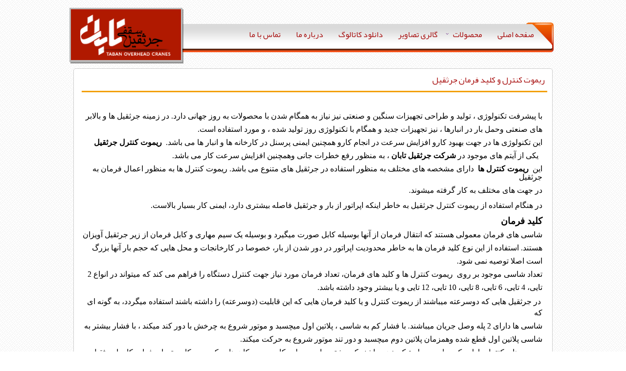

--- FILE ---
content_type: text/html; charset=utf-8
request_url: https://tabancrane.ir/home/product/other-equipment/wireless-and-wired-control.html
body_size: 8947
content:
<!DOCTYPE html PUBLIC "-//W3C//DTD XHTML 1.0 Transitional//EN" "http://www.w3.org/TR/xhtml1/DTD/xhtml1-transitional.dtd">
<!-- jsn_sky_pro 1.0.0 -->
<html xmlns="http://www.w3.org/1999/xhtml" xml:lang="fa-ir" lang="fa-ir" dir="rtl">
<head>
     <script>
	  (function(i,s,o,g,r,a,m){i['GoogleAnalyticsObject']=r;i[r]=i[r]||function(){
	  (i[r].q=i[r].q||[]).push(arguments)},i[r].l=1*new Date();a=s.createElement(o),
	  m=s.getElementsByTagName(o)[0];a.async=1;a.src=g;m.parentNode.insertBefore(a,m)
	  })(window,document,'script','https://www.google-analytics.com/analytics.js','ga');

	  ga('create', 'UA-80654920-1', 'auto');
	  ga('send', 'pageview');

	</script>
	<meta name="Robots" content="index, follow">

	<meta name="viewport" content="width=1200px, initial-scale=0.5, maximum-scale=1.0">

	  <base href="https://tabancrane.ir/home/product/other-equipment/wireless-and-wired-control.html" />
  <meta http-equiv="content-type" content="text/html; charset=utf-8" />
  <meta name="keywords" content="جرثقیل , جرثقیل سقفی , باسکول جرثقیل , جرثقیل دروازه ای , مگنت , وینچ , وینچ بکسلی , جرثقیل برقی , وینچ زنجیری, تجهیزات برق ذسانی, جرثقیل بازویی
" />
  <meta name="description" content="شرکت ماشین سازی تابان در زمینه ساخت جرثقیل سقفی و بازویی، جرثقیل برقی ، باسکول، انواع وینچ، بالکانسکو ، قطعات و لوازم یدکی جرثقیل فعالیت دارد.
" />
  <title>ریموت کنترل جرثقیل</title>
  <link href="/home/templates/jsn_sky_pro/favicon.ico" rel="shortcut icon" type="image/vnd.microsoft.icon" />
  <link href="http://tabancrane.ir/home/product/other-equipment/wireless-and-wired-control.html" rel="canonical" />
  <link rel="stylesheet" href="/home/cache/widgetkit/widgetkit-b64d1471.css" type="text/css" />
  <link rel="stylesheet" href="/home/templates/system/css/system.css" type="text/css" />
  <link rel="stylesheet" href="/home/templates/system/css/general.css" type="text/css" />
  <link rel="stylesheet" href="/home/templates/jsn_sky_pro/css/template.css" type="text/css" />
  <link rel="stylesheet" href="/home/templates/jsn_sky_pro/css/template_pro.css" type="text/css" />
  <link rel="stylesheet" href="/home/templates/jsn_sky_pro/css/colors/red.css" type="text/css" />
  <link rel="stylesheet" href="/home/templates/jsn_sky_pro/css/styles/business.css" type="text/css" />
  <link rel="stylesheet" href="/home/templates/jsn_sky_pro/css/jsn_rtl.css" type="text/css" />
  <link rel="stylesheet" href="/home/templates/jsn_sky_pro/css/jsn_mobile.css" type="text/css" />
  <link rel="stylesheet" href="/home/templates/jsn_sky_pro/css/jsn_css3.css" type="text/css" />
  <link rel="stylesheet" href="/home/templates/jsn_sky_pro/css/custom.css" type="text/css" />
  <link rel="stylesheet" href="https://tabancrane.ir/home/modules/mod_jf_mobilemenu/assets/jf_mm.min.css" type="text/css" />
  <link rel="stylesheet" href="//netdna.bootstrapcdn.com/font-awesome/4.0.3/css/font-awesome.min.css" type="text/css" />
  <style type="text/css">
.cloaked_email span:before { content: attr(data-ep-a8e4c); } .cloaked_email span:after { content: attr(data-ep-b0bcf); }
#jsn-page {
		min-width: 980px;
	}
	#jsn-pos-top_inner,
	#jsn-header_inner2,
	#jsn-content-top_inner,
	#jsn-content,
	#jsn-promo_inner,
	#jsn-pos-content-top_inner,
	#jsn-footer_inner,
	#jsn-content-bottom_inner
	{
		width: 980px;

	}
	#jsn-pos-promo-left {
		float: left;
		width: 23%;
		left: -100%;
	}
	#jsn-pos-promo {
		width: 100%;
		left: 0;
	}
	#jsn-pos-promo-right {
		float: right;
		width: 23%;
	}

		#jsn-pos-promo-left {
			left: auto;
			display: auto;
		}
	
	#jsn-leftsidecontent {
		float: left;
		width: 23%;
		left: -100%;
	}
	#jsn-maincontent {
		float: left;
		width: 100%;
		left: 0;
	}
	#jsn-rightsidecontent {
		float: right;
		width: 23%;
	}

	#jsn-pos-innerleft {
		float: left;
		width: 28%;
		left: -100%;
	}
	#jsn-centercol {
		float: left;
		width: 100%;
		left: 0;
	}
	#jsn-pos-innerright {
		float: right;
		width: 28%;
	}

		div.jsn-modulecontainer ul.menu-mainmenu ul,
		div.jsn-modulecontainer ul.menu-mainmenu ul li {
			width: 200px;
		}
		div.jsn-modulecontainer ul.menu-mainmenu ul ul {
		
				margin-right: 201px;
				margin-right: 200px\9;
			
		}
		#jsn-pos-toolbar div.jsn-modulecontainer ul.menu-mainmenu ul ul {
		
				margin-left : 201px;
				margin-right: auto
		}
	
		div.jsn-modulecontainer ul.menu-sidemenu ul,
		div.jsn-modulecontainer ul.menu-sidemenu ul li {
			width: 200px;
		}
		div.jsn-modulecontainer ul.menu-sidemenu li ul {
			right: -200px;
		}
		body.jsn-direction-rtl div.jsn-modulecontainer ul.menu-sidemenu li ul {
			left: -200px;
			right: auto;
		}
		div.jsn-modulecontainer ul.menu-sidemenu ul ul {
		margin-right: 199px;
		}
	@media(max-width:768px){.jf_mm_trigger,#jf_mm_menu{display:block}}
			.jf_mm_trigger{background-color:#4A5052;color:#F5F5F5}
			.jf_mm_wrapper .levelHolderClass,.jf_mm_wrapper .jf_mm_inactive{background-color:#4A5052}
			.jf_mm_wrapper li{background-color:#4A5052}
			.jf_mm_wrapper li:hover{background-color:#434749}
			.jf_mm_wrapper .backItemClass{background-color:#444444}
			.jf_mm_wrapper .backItemClass:hover{background-color:#333333}
			.jf_mm_wrapper li,.jf_mm_wrapper li:last-child,.jf_mm_wrapper .backItemClass{border-color:#5A5E5F}
			.jf_mm_wrapper h2{color:#888888}
			.jf_mm_wrapper a,.jf_mm_wrapper a:hover{color:#eeeeee}
		
  </style>
  <script src="/home/media/system/js/mootools-core.js" type="text/javascript"></script>
  <script src="/home/media/system/js/core.js" type="text/javascript"></script>
  <script src="/home/media/system/js/caption.js" type="text/javascript"></script>
  <script src="/home/media/system/js/mootools-more.js" type="text/javascript"></script>
  <script src="https://ajax.googleapis.com/ajax/libs/jquery/1.8/jquery.min.js" type="text/javascript"></script>
  <script src="/home/plugins/system/jqueryeasy/jquerynoconflict.js" type="text/javascript"></script>
  
  <script src="/home/cache/widgetkit/widgetkit-70ad6732.js" type="text/javascript"></script>
  <script src="/home/plugins/system/jsntplframework/assets/joomlashine/js/noconflict.js" type="text/javascript"></script>
  <script src="/home/plugins/system/jsntplframework/assets/joomlashine/js/utils.js" type="text/javascript"></script>
  <script src="/home/templates/jsn_sky_pro/js/jsn_template.js" type="text/javascript"></script>
  <script src="https://tabancrane.ir/home/modules/mod_jf_mobilemenu/assets/jquery.jf_multilevelpushmenu.min.js" type="text/javascript"></script>
  <script src="https://tabancrane.ir/home/modules/mod_jf_mobilemenu/assets/jf_mm.min.js" type="text/javascript"></script>
  <script type="text/javascript">
window.addEvent('load', function() {
				new JCaption('img.caption');
			});
var emailProtector=emailProtector||{};emailProtector.addCloakedMailto=function(f,h){var g=document.querySelectorAll("."+f);for(i=0;i<g.length;i++){var a=g[i],e=a.getElementsByTagName("span"),c="",b="";a.className=a.className.replace(" "+f,"");for(var d=0;d<e.length;d++)c+=e[d].getAttribute("data-ep-a8e4c"),b=e[d].getAttribute("data-ep-b0bcf")+b;if(!b)break;a.innerHTML=c+b;if(!h)break;a.parentNode.href="mailto:"+c+b}};
JSNTemplate.initTemplate({
					templatePrefix			: "jsn_sky_pro_",
					templatePath			: "/home/templates/jsn_sky_pro",
					enableRTL				: true,
					enableGotopLink			: false,
					enableMobile			: true,
					enableMobileMenuSticky	: false
				});
			
				var jf_mm_icons = [ 
					{itemID:"-"+"",fa_icon:"",img:"",style:""}
					
					
					
					
					
					
					
					
					
					
					
					
					
					
					
					
					
					
					
				];
				jQuery(document).ready(function($){$("#jf_mm_menu").jf_mm_menu()});
			var jf_mm_direction = "rtl";jQuery(document).ready(function($){$("#jf_mm_menu,.jf_mm_trigger").addClass("jf_mm_rtl")});
  </script>
  <meta name="viewport" content="width=device-width, initial-scale=1.0, maximum-scale=1.0, user-scalable=no" />

	<script src="/home/templates/jsn_sky_pro/js/os-detect.js" type="text/javascript"></script>
	<!-- html5.js and respond.min.js for IE less than 9 -->
	<!--[if lt IE 9]>
		<script src="http://html5shim.googlecode.com/svn/trunk/html5.js"></script>
		<script src="/home/plugins/system/jsntplframework/assets/3rd-party/respond/respond.min.js"></script>
	<![endif]-->
	<!-- Global site tag (gtag.js) - Google Analytics -->
<script async src="https://www.googletagmanager.com/gtag/js?id=UA-111337595-1"></script>
<script>
  window.dataLayer = window.dataLayer || [];
  function gtag(){dataLayer.push(arguments);}
  gtag('js', new Date());

  gtag('config', 'UA-111337595-1');
</script>    	<!--[if IE 8]>
		<link rel="stylesheet" href="/home/templates/jsn_sky_pro/css/custom-ie8.css" />
	<![endif]-->
	
<style type="text/css"> @media print { body { display:none } } </style>

<script type="text/javascript">
	function clickExplorer() {
		if( document.all ) {
			//alert('Stop copying the copyrighted material!');
		}
		return false;
	}
	function clickOther(e) {
		if( document.layers || ( document.getElementById && !document.all ) ) {
			if ( e.which == 2 || e.which == 3 ) {
				//alert('Stop copying the copyrighted material!');
				return false;
			}
		}
	}
	if( document.layers ) {
		document.captureEvents( Event.MOUSEDOWN );
		document.onmousedown=clickOther;
	}
	else {
		document.onmouseup = clickOther;
		document.oncontextmenu = clickExplorer;
	}
</script>

<script type="text/javascript">
	function disableSelection(target){
	if (typeof target.onselectstart!="undefined") // IE
		target.onselectstart=function(){return false}
	else if (typeof target.style.MozUserSelect!="undefined") // Firefox
		target.style.MozUserSelect="none"
	else // Opera etc
		target.onmousedown=function(){return true}
	target.style.cursor = "default"
	}
</script>

<script type="text/javascript">
	/* <![CDATA[ */
		window.addEvent('domready', function() {
			document.body.oncopy = function() {
				//alert('Stop copying the copyrighted material!');
				return false;
			}
		});
	/* ]]> */
</script>
<meta http-equiv="imagetoolbar" content="no">
</head>
<body id="jsn-master" class="jsn-textstyle-business jsn-textsize-small jsn-color-red jsn-direction-rtl jsn-specialfont jsn-css3 jsn-direction-rtl jsn-mobile  jsn-joomla-25 jsn-com-content jsn-view-article jsn-itemid-1419">
    <a ondragstart="return false;" name="top" id="top"></a>
	<div id="jsn-page">
	        <div id="jsn-header">
            <div id="jsn-headerright">
                        </div>
            <div id="jsn-header_inner">
                <div id="jsn-header_inner2">
                    <div id="jsn-logo">
                    <h1 class="jsn-topheading">شرکت جرثقیل سقفی تابان - </h1><a ondragstart="return false;" href="/home/index.php" title=""><img ondragstart="return false;" src="/home/templates/jsn_sky_pro/images/logo.png" alt="" id="jsn-logo-desktop" /></a>                    </div>
                                        <div id="jsn-menu">
                                            <div id="jsn-pos-mainmenu">
                            <div class=" jsn-modulecontainer"><div class="jsn-modulecontainer_inner"><div class="jsn-modulecontent"><span class="jsn-menu-toggle">Menu</span>
<ul class=" menu-mainmenu">
<li  class="first">	<a ondragstart="return false;"  href="/home/" >
		<span>
		صفحه اصلی		</span>
	</a>
	</li><li  class="parent"><a ondragstart="return false;" href="javascript: void(0)">
	<span>
		محصولات	</span>
  </a>
<span class="jsn-menu-toggle"></span><ul><li  class="parent first"><a ondragstart="return false;" href="javascript: void(0)">
	<span>
		انواع جرثقیل	</span>
  </a>
<ul><li  class="first">	<a ondragstart="return false;"  href="/home/product/cranes/jib-crane.html" >
		<span>
		جرثقیل بازویی		</span>
	</a>
	</li><li >	<a ondragstart="return false;"  href="/home/product/cranes/gantry-crane.html" >
		<span>
		جرثقیل دروازه ای		</span>
	</a>
	</li><li  class="last">	<a ondragstart="return false;"  href="/home/product/cranes/جرثقیل-سقفی.html" >
		<span>
		جرثقیل سقفی		</span>
	</a>
	</li></ul></li><li  class="parent"><a ondragstart="return false;" href="javascript: void(0)">
	<span>
		انواع وینچ و بالابر	</span>
  </a>
<ul><li  class="first"><a ondragstart="return false;"  href="/home/محصولات/انواع-وینچ/وینچ-های-کششی.html" >
	<span>
		وینچ های کششی	</span>
</a></li><li >	<a ondragstart="return false;"  href="/home/product/winch/winch-12-and-24-volt-car.html" >
		<span>
		وینچ 12 و 24 ولت ماشینی		</span>
	</a>
	</li><li >	<a ondragstart="return false;"  href="/home/product/cranes/cranes-and-hand-rails.html" >
		<span>
		جرثقیل و ترولی دستی		</span>
	</a>
	</li><li ><a ondragstart="return false;"  href="/home/محصولات/انواع-وینچ/crawler-crane.html" >
	<span>
		بالابر زنجیری	</span>
</a></li><li  class="last">	<a ondragstart="return false;"  href="/home/product/winch/the-crane-rope.html" >
		<span>
		بالابر بکسلی		</span>
	</a>
	</li></ul></li><li  class="parent"><a ondragstart="return false;" href="javascript: void(0)">
	<span>
		انواع راهبر و کالسکه و الکترو گیربکس	</span>
  </a>
<ul><li  class="first">	<a ondragstart="return false;"  href="/home/product/strollers/carriage.html" >
		<span>
		راهبر و کالسکه		</span>
	</a>
	</li><li  class="last">	<a ondragstart="return false;"  href="/home/product/strollers/transmission.html" >
		<span>
		الکترو گیربکس راهبر و کالسکه		</span>
	</a>
	</li></ul></li><li >	<a ondragstart="return false;"  href="/home/product/spare-parts.html" >
		<span>
		قطعات و لوازم یدکی		</span>
	</a>
	</li><li  class="parent"><a ondragstart="return false;" href="javascript: void(0)">
	<span>
		سایر تجهیزات و خدمات	</span>
  </a>
<ul><li  class="first">	<a ondragstart="return false;"  href="/home/product/other-equipment/electrical-equipment.html" >
		<span>
		تجهیزات برق رسانی		</span>
	</a>
	</li><li >	<a ondragstart="return false;"  href="/home/product/other-equipment/hook.html" >
		<span>
		قلاب		</span>
	</a>
	</li><li >	<a ondragstart="return false;"  href="/home/product/other-equipment/wireless-and-wired-control.html" >
		<span>
		ریموت کنترل و کلید فرمان جرثقیل		</span>
	</a>
	</li><li >	<a ondragstart="return false;"  href="/home/product/other-equipment/لیفت-گنت.html" >
		<span>
		لیفت مگنت		</span>
	</a>
	</li><li ><a ondragstart="return false;"  href="/home/محصولات/سایر-تجهیزات-و-خدمات/باسکول-جرثقیل.html" >
	<span>
		باسکول جرثقیل 	</span>
</a></li><li  class="last">	<a ondragstart="return false;"  href="/home/product/other-equipment/تعمیرات-جرثقیل.html" >
		<span>
		تعمیرات جرثقیل		</span>
	</a>
	</li></ul></li></ul></li><li >	<a ondragstart="return false;"  href="/home/gallery.html" >
		<span>
		گالری تصاویر		</span>
	</a>
	</li><li ><a ondragstart="return false;"  href="/home/دانلود-کاتالوگ.html" >
	<span>
		دانلود کاتالوگ	</span>
</a></li><li >	<a ondragstart="return false;"  href="/home/about-us-tabancrane.html" >
		<span>
		درباره ما		</span>
	</a>
	</li><li  class="last">	<a ondragstart="return false;"  href="/home/contact-us.html" >
		<span>
		تماس با ما		</span>
	</a>
	</li></ul><div class="clearbreak"></div></div></div></div><div class=" jsn-modulecontainer"><div class="jsn-modulecontainer_inner"><div class="jsn-modulecontent">
<div id="jf_mm_menu" class=""><nav><h2><i class="fa fa-times"></i>منوی اصلی</h2><ul >
<li class="item-1096"><a ondragstart="return false;" href="/home/" >صفحه اصلی</a><h2><i></i>صفحه اصلی</h2></li><li class="item-1389 deeper parent"><a ondragstart="return false;" class="separator">محصولات</a><h2><i></i>محصولات</h2>
<ul><li class="item-1401 deeper parent"><a ondragstart="return false;" class="separator">انواع جرثقیل</a><h2><i></i>انواع جرثقیل</h2>
<ul><li class="item-1402"><a ondragstart="return false;" href="/home/product/cranes/jib-crane.html" >جرثقیل بازویی</a><h2><i></i>جرثقیل بازویی</h2></li><li class="item-1403"><a ondragstart="return false;" href="/home/product/cranes/gantry-crane.html" >جرثقیل دروازه ای</a><h2><i></i>جرثقیل دروازه ای</h2></li><li class="item-1404"><a ondragstart="return false;" href="/home/product/cranes/جرثقیل-سقفی.html" >جرثقیل سقفی</a><h2><i></i>جرثقیل سقفی</h2></li></ul></li><li class="item-1410 deeper parent"><a ondragstart="return false;" class="separator">انواع وینچ و بالابر</a><h2><i></i>انواع وینچ و بالابر</h2>
<ul><li class="item-1603"><a ondragstart="return false;" href="/home/محصولات/انواع-وینچ/وینچ-های-کششی.html" >وینچ های کششی</a><h2><i></i>وینچ های کششی</h2></li><li class="item-1413"><a ondragstart="return false;" href="/home/product/winch/winch-12-and-24-volt-car.html" >وینچ 12 و 24 ولت ماشینی</a><h2><i></i>وینچ 12 و 24 ولت ماشینی</h2></li><li class="item-1405"><a ondragstart="return false;" href="/home/product/cranes/cranes-and-hand-rails.html" >جرثقیل و ترولی دستی</a><h2><i></i>جرثقیل و ترولی دستی</h2></li><li class="item-1496"><a ondragstart="return false;" href="/home/محصولات/انواع-وینچ/crawler-crane.html" >بالابر زنجیری</a><h2><i></i>بالابر زنجیری</h2></li><li class="item-1499"><a ondragstart="return false;" href="/home/product/winch/the-crane-rope.html" >بالابر بکسلی</a><h2><i></i>بالابر بکسلی</h2></li></ul></li><li class="item-1422 deeper parent"><a ondragstart="return false;" class="separator">انواع راهبر و کالسکه و الکترو گیربکس</a><h2><i></i>انواع راهبر و کالسکه و الکترو گیربکس</h2>
<ul><li class="item-1423"><a ondragstart="return false;" href="/home/product/strollers/carriage.html" >راهبر و کالسکه</a><h2><i></i>راهبر و کالسکه</h2></li><li class="item-1424"><a ondragstart="return false;" href="/home/product/strollers/transmission.html" >الکترو گیربکس راهبر و کالسکه</a><h2><i></i>الکترو گیربکس راهبر و کالسکه</h2></li></ul></li><li class="item-1428"><a ondragstart="return false;" href="/home/product/spare-parts.html" >قطعات و لوازم یدکی</a><h2><i></i>قطعات و لوازم یدکی</h2></li><li class="item-1425 deeper parent"><a ondragstart="return false;" class="separator">سایر تجهیزات و خدمات</a><h2><i></i>سایر تجهیزات و خدمات</h2>
<ul><li class="item-1426"><a ondragstart="return false;" href="/home/product/other-equipment/electrical-equipment.html" >تجهیزات برق رسانی</a><h2><i></i>تجهیزات برق رسانی</h2></li><li class="item-1429"><a ondragstart="return false;" href="/home/product/other-equipment/hook.html" >قلاب</a><h2><i></i>قلاب</h2></li><li class="item-1430 active"><a ondragstart="return false;" href="/home/product/other-equipment/wireless-and-wired-control.html" >ریموت کنترل و کلید فرمان جرثقیل</a><h2><i></i>ریموت کنترل و کلید فرمان جرثقیل</h2></li><li class="item-1503"><a ondragstart="return false;" href="/home/product/other-equipment/لیفت-گنت.html" >لیفت مگنت</a><h2><i></i>لیفت مگنت</h2></li><li class="item-1502"><a ondragstart="return false;" href="/home/محصولات/سایر-تجهیزات-و-خدمات/باسکول-جرثقیل.html" >باسکول جرثقیل </a><h2><i></i>باسکول جرثقیل </h2></li><li class="item-1507"><a ondragstart="return false;" href="/home/product/other-equipment/تعمیرات-جرثقیل.html" >تعمیرات جرثقیل</a><h2><i></i>تعمیرات جرثقیل</h2></li></ul></li></ul></li><li class="item-1388"><a ondragstart="return false;" href="/home/gallery.html" >گالری تصاویر</a><h2><i></i>گالری تصاویر</h2></li><li class="item-1508"><a ondragstart="return false;" href="/home/دانلود-کاتالوگ.html" >دانلود کاتالوگ</a><h2><i></i>دانلود کاتالوگ</h2></li><li class="item-1387"><a ondragstart="return false;" href="/home/about-us-tabancrane.html" >درباره ما</a><h2><i></i>درباره ما</h2></li><li class="item-1390"><a ondragstart="return false;" href="/home/contact-us.html" >تماس با ما</a><h2><i></i>تماس با ما</h2></li></ul></nav></div><div class="jf_mm_trigger"><i class="fa fa-bars"></i></div><div class="jf_mm_backout"></div>
<div class="clearbreak"></div></div></div></div>
                        </div>
                                                            </div>
                    <div class="clearbreak"></div>
                </div>
            </div>
        </div>
        <div id="jsn-body">

                    <div id="jsn-content" class="">
                <div id="jsn-content_inner"><div id="jsn-content_inner1"><div id="jsn-content_inner2"><div id="jsn-content_inner3"><div id="jsn-content_inner4"><div id="jsn-content_inner5"><div id="jsn-content_inner6"><div id="jsn-content_inner7">
                    <div id="jsn-maincontent">
                        <div id="jsn-centercol">
                            <div id="jsn-centercol_inner">
                                        <div id="jsn-mainbody-content" class=" jsn-hasmainbody">
                                            <div id="jsn-mainbody">
                                        
<div id="system-message-container">
</div>
                                        <div class="com-content ">
	<div class="article">
				
			
		
					<h2 class="contentheading">
							ریموت کنترل و کلید فرمان جرثقیل						</h2>
				
		
				
				
		<div class="jsn-article-content">
																		
										<p>&nbsp;</p>
<p style="text-align: right;"><span style="font-size: 12pt; font-family: 'andale mono', times; color: #000000;"><span dir="RTL" style="line-height: 107%; background-image: initial; background-position: initial; background-repeat: initial; background-attachment: initial;">با پیشرفت تکنولوژی ، تولید و طراحی تجهیزات سنگین و صنعتی نیز نیاز به همگام شدن با محصولات به روز جهانی دارد. در زمینه جرثقیل ها و بالابر</span></span></p>
<p style="text-align: right;"><span style="font-size: 12pt; font-family: 'andale mono', times; color: #000000;"><span dir="RTL" style="line-height: 107%; background-image: initial; background-position: initial; background-repeat: initial; background-attachment: initial;"> های صنعتی&nbsp;</span><span dir="RTL" style="line-height: 107%; background-image: initial; background-position: initial; background-repeat: initial; background-attachment: initial;">وحمل بار در انبارها ، نیز تجهیزات جدید و همگام با تکنولوژی روز تولید شده ، و مورد استفاده است. </span></span></p>
<p style="text-align: right;"><span style="color: #000000;"><span style="font-size: 12pt; font-family: 'andale mono', times;"><span dir="RTL" style="line-height: 107%; background-image: initial; background-position: initial; background-repeat: initial; background-attachment: initial;">این تکنولوژی ها در جهت بهبود کار</span></span><span style="font-size: 12pt; font-family: 'andale mono', times;"><span dir="RTL" style="line-height: 107%; background-image: initial; background-position: initial; background-repeat: initial; background-attachment: initial;">و افزایش سرعت در انجام کار</span><span dir="RTL" style="line-height: 107%; background-image: initial; background-position: initial; background-repeat: initial; background-attachment: initial;">و همچنین ایمنی پرسنل در کارخانه ها و انبار ها می باشد.&nbsp;&nbsp;<strong>ریموت کنترل جرثقیل</strong></span></span></span></p>
<p style="text-align: right;"><span style="color: #000000;"><span style="font-size: 12pt; font-family: 'andale mono', times;"><span dir="RTL" style="line-height: 107%; background-image: initial; background-position: initial; background-repeat: initial; background-attachment: initial;"><strong>&nbsp;</strong> یکی از آیتم های موجود در<strong> شرکت&nbsp;</strong></span></span><span style="font-size: 12pt; font-family: 'andale mono', times;"><span dir="RTL" style="line-height: 107%; background-image: initial; background-position: initial; background-repeat: initial; background-attachment: initial;"><strong>جرثقیل تابان</strong> ، به منظور رفع خطرات جانی و</span><span dir="RTL" style="line-height: 107%; background-image: initial; background-position: initial; background-repeat: initial; background-attachment: initial;">همچنین افزایش سرعت کار می باشد</span><span dir="RTL" style="line-height: 107%; background-image: initial; background-position: initial; background-repeat: initial; background-attachment: initial;">.</span></span></span></p>
<p style="text-align: right;"><span style="font-size: 12pt; font-family: 'andale mono', times; color: #000000;"><span dir="RTL" style="line-height: 107%; background-image: initial; background-position: initial; background-repeat: initial; background-attachment: initial;">این&nbsp;&nbsp;<strong>ریموت کنترل ها</strong>&nbsp; دارای مشخصه های مختلف به منظور استفاده در جرثقیل های متنوع می باشد. ریموت کنترل ها به منظور اعمال فرمان به جرثقیل </span></span></p>
<p style="text-align: right;"><span style="font-size: 12pt; font-family: 'andale mono', times; color: #000000;"><span dir="RTL" style="line-height: 107%; background-image: initial; background-position: initial; background-repeat: initial; background-attachment: initial;">در جهت های&nbsp;</span><span dir="RTL" style="line-height: 107%; background-image: initial; background-position: initial; background-repeat: initial; background-attachment: initial;">مختلف به کار گرفته میشوند.</span></span></p>
<p style="text-align: right;"><span style="font-size: 12pt; font-family: 'andale mono', times; color: #000000;"><span dir="RTL" style="line-height: 107%; background-image: initial; background-position: initial; background-repeat: initial; background-attachment: initial;">د</span>ر هنگام استفاده از ریموت کنترل جرثقیل به خاطر اینکه اپراتور از بار و جرثقیل فاصله بیشتری دارد، ایمنی کار بسیار بالاست.</span></p>
<p><span style="color: #000000;"></span></p>
<p style="text-align: right;"><span style="font-size: 14pt; color: #000000;"><span style="line-height: 107%; background-image: initial; background-position: initial; background-repeat: initial; background-attachment: initial; font-family: 'andale mono', times;"></span><span style="font-family: 'andale mono', times;"><strong><span dir="RTL" style="line-height: 107%; background-image: initial; background-position: initial; background-repeat: initial; background-attachment: initial;">کلید فرمان</span></strong></span></span></p>
<p style="text-align: right;"><span style="font-size: 12pt; font-family: 'andale mono', times; color: #000000;"><span dir="RTL" style="line-height: 107%; background-image: initial; background-position: initial; background-repeat: initial; background-attachment: initial;">شاسی های فرمان معمولی هستند که انتقال فرمان از آنها بوسیله کابل صورت میگیرد و بوسیله یک سیم مهاری و کابل فرمان از زیر جرثقیل آویزان </span></span></p>
<p style="text-align: right;"><span style="font-size: 12pt; font-family: 'andale mono', times; color: #000000;"><span dir="RTL" style="line-height: 107%; background-image: initial; background-position: initial; background-repeat: initial; background-attachment: initial;">هستند. استفاده از این&nbsp;</span><span dir="RTL" style="line-height: 107%; background-image: initial; background-position: initial; background-repeat: initial; background-attachment: initial;">نوع کلید فرمان ها به خاطر محدودیت اپراتور در دور شدن از بار، خصوصا در کارخانجات و محل هایی که حجم بار آنها بزرگ </span></span></p>
<p style="text-align: right;"><span style="font-size: 12pt; font-family: 'andale mono', times; color: #000000;"><span dir="RTL" style="line-height: 107%; background-image: initial; background-position: initial; background-repeat: initial; background-attachment: initial;">است اصلا توصیه نمی شود.</span><span style="line-height: 107%;"></span></span></p>
<p style="text-align: right;"><span style="font-size: 12pt; font-family: 'andale mono', times; color: #000000;"><span style="line-height: 107%;"></span><span style="line-height: 107%;"><span dir="RTL" style="line-height: 107%; background-image: initial; background-position: initial; background-repeat: initial; background-attachment: initial;">تعداد شاسی موجود بر روی &nbsp;ریموت کنترل ها و کلید های فرمان، تعداد فرمان مورد نیاز جهت کنترل دستگاه را فراهم می کند که میتواند در انواع 2 </span></span></span></p>
<p style="text-align: right;"><span style="font-size: 12pt; font-family: 'andale mono', times; color: #000000;"><span style="line-height: 107%;"><span dir="RTL" style="line-height: 107%; background-image: initial; background-position: initial; background-repeat: initial; background-attachment: initial;">تایی، 4 تایی، 6&nbsp;</span></span><span dir="RTL" style="line-height: 107%; background-image: initial; background-position: initial; background-repeat: initial; background-attachment: initial;">تایی، 8 تایی، 10 تایی، 12 تایی و یا بیشتر وجود داشته باشد.</span></span></p>
<p><span style="color: #000000;">&nbsp;<span style="font-size: 12pt; font-family: 'andale mono', times;"><span dir="RTL" style="line-height: 107%; background-image: initial; background-position: initial; background-repeat: initial; background-attachment: initial;">در جرثقیل هایی که دوسرعته میباشند از ریموت کنترل و یا کلید فرمان هایی که این قابلیت (دوسرعته) را داشته باشند استفاده میگردد، به گونه ای که</span></span></span></p>
<p style="text-align: right;"><span style="font-size: 12pt; font-family: 'andale mono', times; color: #000000;"><span dir="RTL" style="line-height: 107%; background-image: initial; background-position: initial; background-repeat: initial; background-attachment: initial;">شاسی ها دارای</span><span dir="RTL" style="line-height: 107%; background-image: initial; background-position: initial; background-repeat: initial; background-attachment: initial;">&nbsp;2 پله وصل جریان میباشند. با فشار کم به شاسی ، پلاتین اول میچسبد و موتور شروع به چرخش با دور کند میکند ، با فشار بیشتر به </span></span></p>
<p style="text-align: right;"><span style="font-size: 12pt; font-family: 'andale mono', times; color: #000000;"><span dir="RTL" style="line-height: 107%; background-image: initial; background-position: initial; background-repeat: initial; background-attachment: initial;">شاسی پلاتین اول قطع شده و</span><span dir="RTL" style="line-height: 107%; background-image: initial; background-position: initial; background-repeat: initial; background-attachment: initial;">همزمان پلاتین دوم میچسبد و دور تند موتور شروع به حرکت میکند.</span><span style="line-height: 107%; background-image: initial; background-position: initial; background-repeat: initial; background-attachment: initial;"></span></span></p>
<p style="text-align: right;"><span style="font-size: 12pt; font-family: 'andale mono', times; color: #000000;"><span dir="RTL" style="line-height: 107%;">ریموت های کنترل دارای یک مدل جوی استیکی نیزمیباشند که بیشتر برای سهولت کاربرد در مکان هایی که حجم کار و تعداد دفعات کار با جرثقیل زیاد </span></span></p>
<p style="text-align: right;"><span style="font-size: 12pt; font-family: 'andale mono', times; color: #000000;"><span dir="RTL" style="line-height: 107%;">میباشد و داخل&nbsp;</span><span dir="RTL" style="line-height: 107%;">کابین ها و اتاق های کنترل و فرمان جرثقیل استفاده میگردند.</span></span></p>
<p style="text-align: right;"><span style="font-size: 12pt; font-family: 'andale mono', times; color: #000000;"><span style="line-height: 107%;"><br /> </span><strong><span dir="RTL" style="line-height: 107%; background-image: initial; background-position: initial; background-repeat: initial; background-attachment: initial;">گروه صنعتی تابان</span></strong><span dir="RTL" style="line-height: 107%; background-image: initial; background-position: initial; background-repeat: initial; background-attachment: initial;">&nbsp;&nbsp;</span><span dir="RTL" style="line-height: 107%; background-image: initial; background-position: initial; background-repeat: initial; background-attachment: initial;">با واردات ، تامین و فروش انواع ریموت کنترل ها و کلید های فرمان صنعتی مختلف با استانداردهای بین المللی و با بهره گیری از</span></span></p>
<p style="text-align: right;"><span style="font-size: 12pt; font-family: 'andale mono', times; color: #000000;"><span dir="RTL" style="line-height: 107%; background-image: initial; background-position: initial; background-repeat: initial; background-attachment: initial;"> تکنولوژی جدید&nbsp;</span><span dir="RTL" style="line-height: 107%; background-image: initial; background-position: initial; background-repeat: initial; background-attachment: initial;">ازشرکت های معتبر جهان همراه با گارانتی و خدمات پس از فروش واقعی در تمام نقاط کشور، تلاش دارد تا نیاز صنایع مختلف را با </span></span></p>
<p style="text-align: right;"><span style="font-size: 12pt; font-family: 'andale mono', times; color: #000000;"><span dir="RTL" style="line-height: 107%; background-image: initial; background-position: initial; background-repeat: initial; background-attachment: initial;">بهترین کیفیت فراهم کند.</span></span></p>
<p style="text-align: right;"><span style="font-size: 12pt; font-family: 'andale mono', times; color: #000000;"><span dir="RTL" style="line-height: 107%; background-image: initial; background-position: initial; background-repeat: initial; background-attachment: initial;">&nbsp;انواع کلید فرمان بی سیم و معمولی از برندهای مختلف ، جزیی از محصولات این مجموعه می باشد</span><span dir="RTL" style="line-height: 107%; background-image: initial; background-position: initial; background-repeat: initial; background-attachment: initial;">. </span></span></p>
<p><span style="color: #000000;"></span></p>
<p style="text-align: right;"><span dir="RTL" style="line-height: 107%; background-image: initial; background-position: initial; background-repeat: initial; background-attachment: initial; font-size: 12pt; font-family: 'andale mono', times; color: #000000;">به منظور دریافت اطللاعات بیشتر ، با تیم مشاوره ما تماس حاصل فرمایید.</span></p>
<p style="text-align: justify;"><span style="font-size: 12pt; font-family: 'andale mono', times;">
<div id="slideset-25-692945735c288" class="wk-slideset wk-slideset-default" data-widgetkit="slideset" data-options='{"items_per_set":3,"width":"auto","height":"auto","lightbox":1,"buttons":0,"navigation":1,"style":"slideset","effect":"slide","autoplay":1,"interval":5000,"title":1,"duration":500}'>
	<div>
		<div class="sets">
							<ul class="set">
																<li>
							<article class="wk-content"><a ondragstart="return false;" class="" href="/home/images/products/control/1155315984_02.jpg" data-lightbox="group:25-692945735c288"><img ondragstart="return false;" src="/home/cache/widgetkit/gallery/25/1155315984_02-f75956aa6b.jpg" width="200" height="200" alt="1155315984_02" /></a></article>
						</li>
										
																<li>
							<article class="wk-content"><a ondragstart="return false;" class="" href="/home/images/products/control/1388711482_Radio Remote Control Systems for Overhead Cranes.jpg" data-lightbox="group:25-692945735c288"><img ondragstart="return false;" src="/home/cache/widgetkit/gallery/25/1388711482_Radio Remote Control Systems for Overhead Cranes-1a4c57578b.jpg" width="200" height="200" alt="1388711482_Radio Remote Control Systems for Overhead Cranes" /></a></article>
						</li>
										
																<li>
							<article class="wk-content"><a ondragstart="return false;" class="" href="/home/images/products/control/2-Speed-font-b-Control-b-font-Hoist-Crane-6-Pushbuttons-font-b-Pendant-b-font.jpg" data-lightbox="group:25-692945735c288"><img ondragstart="return false;" src="/home/cache/widgetkit/gallery/25/2-Speed-font-b-Control-b-font-Hoist-Crane-6-Pushbuttons-font-b-Pendant-b-font-60df8b817d.jpg" width="200" height="200" alt="2-Speed-font-b-Control-b-font-Hoist-Crane-6-Pushbuttons-font-b-Pendant-b-font" /></a></article>
						</li>
										
									</ul>
											<ul class="set">
																<li>
							<article class="wk-content"><a ondragstart="return false;" class="" href="/home/images/products/control/HS-8_Industrial_Wireless_Remote_Control_System_Crane_Hoist_Van_Use.jpg" data-lightbox="group:25-692945735c288"><img ondragstart="return false;" src="[data-uri]" data-src="/home/cache/widgetkit/gallery/25/HS-8_Industrial_Wireless_Remote_Control_System_Crane_Hoist_Van_Use-d4134fc51f.jpg" width="200" height="200" alt="HS-8_Industrial_Wireless_Remote_Control_System_Crane_Hoist_Van_Use" /></a></article>
						</li>
										
																<li>
							<article class="wk-content"><a ondragstart="return false;" class="" href="/home/images/products/control/elevator-push-button-switches-12319-2735595.jpg" data-lightbox="group:25-692945735c288"><img ondragstart="return false;" src="[data-uri]" data-src="/home/cache/widgetkit/gallery/25/elevator-push-button-switches-12319-2735595-c8c4968152.jpg" width="200" height="200" alt="elevator-push-button-switches-12319-2735595" /></a></article>
						</li>
										
																<li>
							<article class="wk-content"><a ondragstart="return false;" class="" href="/home/images/products/control/m985k_H2yT53ui9aC8nk_Dw.jpg" data-lightbox="group:25-692945735c288"><img ondragstart="return false;" src="[data-uri]" data-src="/home/cache/widgetkit/gallery/25/m985k_H2yT53ui9aC8nk_Dw-e2f0e07eff.jpg" width="200" height="200" alt="m985k_H2yT53ui9aC8nk_Dw" /></a></article>
						</li>
										
									</ul>
											<ul class="set">
																<li>
							<article class="wk-content"><a ondragstart="return false;" class="" href="/home/images/products/control/url5.jpg" data-lightbox="group:25-692945735c288"><img ondragstart="return false;" src="[data-uri]" data-src="/home/cache/widgetkit/gallery/25/url5-268a38467d.jpg" width="200" height="200" alt="url5" /></a></article>
						</li>
										
									</ul>
									</div>
			</div>
		<ul class="nav icon"><li><span></span></li><li><span></span></li><li><span></span></li></ul>
	</div></span></p>
<p>&nbsp;</p> 			
					</div>
		<div class="clearbreak"></div>
					</div>
</div>

                                    </div>
                                        </div>
                                    </div>
                        </div>
                            <div class="clearbreak"></div></div>
                        <div class="clearbreak"></div></div></div></div></div></div></div></div></div>
            </div>
			<div id="top-footer"></div>
                    <div id="jsn-content-bottom">
                <div id="jsn-content-bottom_inner">
                                    <div id="jsn-usermodules3" class="jsn-modulescontainer jsn-modulescontainer3">
                                            <div id="jsn-pos-user5">
                            <div class="solid-2 jsn-modulecontainer"><div class="jsn-modulecontainer_inner"><div><div><h3 class="jsn-moduletitle"><span class="jsn-moduleicon">دسترسی سریع</span></h3><div class="jsn-modulecontent"><span class="jsn-menu-toggle">Menu</span>
<ul class="">
<li  class="first">	<a ondragstart="return false;"  href="/home/product/strollers/transmission.html" >
		<span>
		الکترو گیربکس راهبر و کالسکه		</span>
	</a>
	</li><li >	<a ondragstart="return false;"  href="/home/product/cranes/jib-crane.html" >
		<span>
		جرثقیل بازویی		</span>
	</a>
	</li><li >	<a ondragstart="return false;"  href="/home/product/cranes/gantry-crane.html" >
		<span>
		جرثقیل دروازه ای		</span>
	</a>
	</li><li >	<a ondragstart="return false;"  href="/home/product/strollers/carriage.html" >
		<span>
		راهبر و کالسکه		</span>
	</a>
	</li><li >	<a ondragstart="return false;"  href="/home/gallery.html" >
		<span>
		گالری تصاویر		</span>
	</a>
	</li><li >	<a ondragstart="return false;"  href="/home/contact-us.html" >
		<span>
		تماس با ما		</span>
	</a>
	</li><li  class="last">	<a ondragstart="return false;"  href="/home/sitemap.html" >
		<span>
		نقشه سایت		</span>
	</a>
	</li></ul><div class="clearbreak"></div></div></div></div></div></div>
                        </div>
                                            <div id="jsn-pos-user6">
                            <div class="solid-2 jsn-modulecontainer"><div class="jsn-modulecontainer_inner"><div><div><h3 class="jsn-moduletitle"><span class="jsn-moduleicon">نقشه سایت</span></h3><div class="jsn-modulecontent">
<div  >
	<iframe src="https://www.google.com/maps/embed?pb=!1m14!1m8!1m3!1d249.43285191718104!2d51.58678560160961!3d32.74038407533443!3m2!1i1024!2i768!4f13.1!3m3!1m2!1s0x3fbdcc65604a3b4b%3A0x61c2b3886965c1d!2z2KzYsdir2YLbjNmEINiz2YLZgduMINiq2KfYqNin2YYvVGFiYW4gQ3JhbmU!5e0!3m2!1sen!2sus!4v1561356026712!5m2!1sen!2sus" width="291" height="180" frameborder="0" style="border:0" allowfullscreen></iframe></div><div class="clearbreak"></div></div></div></div></div></div>
                        </div>
                                            <div id="jsn-pos-user7">
                            <div class="solid-2 jsn-modulecontainer"><div class="jsn-modulecontainer_inner"><div><div><h3 class="jsn-moduletitle"><span class="jsn-moduleicon">اطلاعات تماس</span></h3><div class="jsn-modulecontent"> 

<div class="solid-2"><p><span style="font-size: 10pt; font-family: arial, helvetica, sans-serif; color: #000000;"><strong><img ondragstart="return false;" src="/home/images/social-icon/home.png" alt="" style="vertical-align: middle;" /><span style="font-family: arial, helvetica, sans-serif;"> آدرس:&nbsp;اصفهان &ndash; خیابان امام خمینی &ndash; بلوار عطاء الملک &ndash; بین بلوک 23 و 24</span></strong></span></p>
<p><span style="font-size: 10pt; font-family: arial, helvetica, sans-serif; color: #000000;"><strong>&nbsp;<img ondragstart="return false;" src="/home/images/content/phone.png" alt="" />&nbsp;تلفن: 33880440-031 و 33880441-031</strong></span></p>
<p><span style="font-size: 10pt; font-family: arial, helvetica, sans-serif; color: #000000;"><strong>&nbsp;<img ondragstart="return false;" src="/home/images/content/code-posti.png" alt="" width="16" height="16" />&nbsp;کد پستی:&nbsp;8195143443</strong></span></p>
<p><span style="font-size: 10pt; font-family: arial, helvetica, sans-serif; color: #000000;"><strong>&nbsp;<img ondragstart="return false;" src="/home/images/content/Users-Email-icon.png" alt="" />&nbsp;ایمیل:&nbsp;<!-- This email address is being protected from spambots. --><span class="cloaked_email ep_458fc30c"><span data-ep-b0bcf="&#46;&#105;&#114;" data-ep-a8e4c="&#105;&#110;&#102;"><span data-ep-b0bcf="a&#110;&#101;" data-ep-a8e4c="&#111;&#64;t"><span data-ep-b0bcf="n&#99;r" data-ep-a8e4c="&#97;&#98;a"></span></span></span></span><script type="text/javascript">emailProtector.addCloakedMailto("ep_458fc30c", 0);</script>&nbsp;</strong></span></p>
<p><span style="font-size: 10pt; font-family: arial, helvetica, sans-serif; color: #000000;"><strong>&nbsp;&nbsp;فکس: 89775272-021</strong></span></p></div><div class="clearbreak"></div></div></div></div></div></div>
                        </div>
                                            <div class="clearbreak"></div>
                    </div>
                                </div>
            </div>
                </div>
                    <div id="jsn-footer">
                <div id="jsn-footer_inner">
                    <div id="jsn-footermodules" class="jsn-modulescontainer jsn-modulescontainer1">
                                        <div id="jsn-pos-footer">
                            <div class=" jsn-modulecontainer"><div class="jsn-modulecontainer_inner"><div class="jsn-modulecontent"> 

<p><span style="font-family: 'andale mono', times; font-size: 12pt;"><strong>کلیه حقوق این سایت متعلق به شرکت جرثقیل سقفی تابان&nbsp;می باشد.</strong></span></p><div class="clearbreak"></div></div></div></div><div class=" jsn-modulecontainer"><div class="jsn-modulecontainer_inner"><div class="jsn-modulecontent">
<div  >
	<p><a ondragstart="return false;" href="http://www.farasunict.com" target="_blank"><span><span>طراحی و پیاده سازی توسط شرکت فراسان </span></span></a></p></div><div class="clearbreak"></div></div></div></div>
                        </div>
                                        <div class="clearbreak"></div>
                    </div>
                </div>
            </div>
            </div>
    

<script type="text/javascript">
	disableSelection(document.body)
</script>

<script type="text/javascript">
	if (top!==self) {
		top.location=location;
	}
</script>
</body>
</html>


--- FILE ---
content_type: text/css
request_url: https://tabancrane.ir/home/templates/jsn_sky_pro/css/colors/red.css
body_size: 1293
content:
/**
* @author    JoomlaShine.com http://www.joomlashine.com
* @copyright Copyright (C) 2008 - 2011 JoomlaShine.com. All rights reserved.
* @license   JoomlaShine.com Proprietary License
*/
/* ============================== DEFAULT HTML ============================== */
a {
	color: #AD3150;
}
#jsn-footer a:hover,
#jsn-footer .menu-divmenu a {
	background: #868686;
	color:#fff;
	text-decoration:none;
}
#jsn-promo {
	background: url("../../images/colors/red/bg-promo.jpg") fixed top center no-repeat #000 ;
}
/* ============================== LAYOUT ============================== */
/* =============== LAYOUT - OVERALL PAGE =============== */
/* ============================== TYPOGRAPHY ============================== */
/* =============== TYPOGRAPHY - LINK STYLES =============== */
/* ----- ACTION LINK ----- */
.link-action:hover {
	background-color: #A70D0D;
}
/* =============== TYPOGRAPHY - TABLE STYLES =============== */
/* ----- COLOR HEADER TABLE ----- */
table.style-colorheader thead th {
	background-color: #A70D0D;
	border-right: 1px groove #fff;
}
/* ----- COLOR STRIPES TABLE ----- */
table.style-colorstripes td,
table.style-colorstripes th {
	border-bottom: 1px solid #fff;
	border-right: 1px groove #fff;
}
table.style-colorstripes thead th {
	background-color: #843531;
}
table.style-colorstripes thead th.highlight {
	background-color: #6b2724;
}
table.style-colorstripes tbody tr {
	background-color: #A70D0D;
}
table.style-colorstripes tbody .highlight {
	background-color: #f49492;
}
table.style-colorstripes tbody tr.odd {
	background-color: #9d433e;
}
table.style-colorstripes tbody tr.odd .highlight {
	background-color: #eb807e;
}
table.style-colorstripes tbody tr:hover th,
table.style-colorstripes tbody tr:hover td {
	background-color: #581f1c;
}
table.style-colorstripes tbody tr:hover .highlight {
	background-color: #e36c6a;
}
table.style-colorstripes tbody td,
table.style-colorstripes tbody th {
	border-left: none;
	border-right: 1px solid #fff;
}
table.style-colorstripes tfoot th,
table.style-colorstripes tfoot td {
	background-color: #843531;
}
.sectiontableheader {
	background-color: #A70D0D;
}
/* ----- GREY STRIPES TABLE ----- */
table.style-greystripes thead th.highlight {
	background-color: #222;
}
/* ============================== MENU ============================== */
/* =============== MENU - MAIN MENU =============== */
/* ----- 1st LEVEL ----- */
div.jsn-modulecontainer ul.menu-mainmenu li:hover > a {
	color: #C8C7C7;
}
div.jsn-modulecontainer ul.menu-mainmenu > li.active > a{
	color: #B64FFD;
}
div.jsn-modulecontainer ul.menu-mainmenu > li.active > a {
	/* background-color: #BFC0C4; */
}
div.jsn-modulecontainer ul.menu-mainmenu > li.parent.active > a {
	background:url(../../images/dropdown-w.png) no-repeat scroll 90% 14px #A70D0D;
}
ul.menu-mainmenu > li > ul:after {
	border-bottom: 6px solid #A70D0D;
    border-left: 6px solid transparent;
    border-right: 6px solid transparent;
    content: "";
    display: inline-block;
    height: 0;
    left: 30px;
    position: absolute;
    top: -9px;
    width: 0;
}
div.jsn-modulecontainer ul.menu-mainmenu ul,
#jsn-menu div.display-dropdown.jsn-modulecontainer .jsn-modulecontent {
	border-top:3px solid #A70D0D;
}
#jsn-menu div.display-dropdown.jsn-modulecontainer .jsn-modulecontent:after {
	border-bottom: 6px solid #A70D0D;
    border-left: 6px solid transparent;
    border-right: 6px solid transparent;
    content: "";
    display: inline-block;
    height: 0;
    right: 30px;
    position: absolute;
    top: -9px;
    width: 0;
}
#jsn-pos-toolbar div.jsn-modulecontainer ul.menu-mainmenu ul li a {
	border-right: 1px solid #843531;
}
body.jsn-direction-rtl #jsn-pos-toolbar div.jsn-modulecontainer ul.menu-mainmenu ul li a {
	border-left: 1px solid #843531;
}
body.jsn-direction-rtl div.jsn-modulecontainer ul.menu-sidemenu ul li {
	border-left:none;
	border-right:3px solid #A70D0D}
/* ----- HOVER STATE ----- */
div.jsn-modulecontainer ul.menu-mainmenu ul li:hover > a {
	color: #2A0842;
}
/* ----- ACTIVE STATE ----- */
div.jsn-modulecontainer ul.menu-mainmenu ul li.active > a {
	color:#A70D0D;
}
/* =============== MENU - TREE MENU =============== */
/* ----- CURRENT / HOVER STATE ----- */
div[class*="lightbox-"] ul.menu-treemenu li a:hover,
div[class*="lightbox-"] ul.menu-treemenu li a.current,
div[class*="richbox-"] ul.menu-treemenu li a:hover,
div[class*="richbox-"] ul.menu-treemenu li a.current {
	color:#A70D0D;
}
/* =============== MENU - SIDE MENU =============== */
/* ---------- 1st LEVEL ---------- */
div.jsn-modulecontainer ul.menu-sidemenu ul li {
	border-left:3px solid #A70D0D;
}
div.jsn-modulecontainer ul.menu-sidemenu ul > li:hover > a,
div.jsn-modulecontainer ul.menu-sidemenu ul > li.active > a {
	color:#A70D0D;
}
/* ----- HOVER STATE IN SPECIFIC MODULE BOXES ----- */

/* ----- ACTIVE STATE ----- */
div[class*="box-"] ul.menu-sidemenu > li:hover > a,
div[class*="box-"] ul.menu-sidemenu > li.active > a {
	color: #A70D0D;
}
/* ----- ACTIVE STATE IN SPECIFIC MODULE BOXES ----- */

/* ============================== SITE TOOLS ============================== */
/* =============== SITE TOOLS - GENERAL PRESENTATION =============== */
/* ----- DROP DOWN ----- */
ul#jsn-sitetools-menu li ul {
	background-color: #fff;
	border:3px solid #A70D0D;
}
/* ============================== MODULE STYLES ============================== */
/* =============== MODULE STYLES - MODULE BOXES =============== */
div.solid-2 div.jsn-modulecontainer_inner {
	background: #B01900;
	color: #EADEDE;
}
div.solid-2 div.jsn-modulecontainer_inner h3.jsn-moduletitle {
	border-bottom: 2px solid rgba(250, 246, 251, 1);
}
/* ============================== JOOMLA! DEFAULT EXTENSIONS ============================== */
/* =============== JOOMLA! EXTENSIONS - MOD_SEARCH =============== */
#jsn-pos-top div.search input#mod_search_searchword {
	border: 1px solid #A70D0D;
}
/* =============== JOOMLA! EXTENSIONS - COM_CONTENT =============== */
/* ----- SECTION / CATEGORY BLOG LAYOUT ----- */
/* PAGE PAGINATION */
ul.jsn-pagination li.navigation-page span {
	background-color: #4786BE;
}

--- FILE ---
content_type: text/css
request_url: https://tabancrane.ir/home/templates/jsn_sky_pro/css/styles/business.css
body_size: 227
content:
/**
* @author    JoomlaShine.com http://www.joomlashine.com
* @copyright Copyright (C) 2008 - 2011 JoomlaShine.com. All rights reserved.
* @license   JoomlaShine.com Proprietary License
*/
@import url(https://fonts.googleapis.com/css?family=Fjalla+One);

body {
	font-family: Arial, Helvetica, sans-serif;
}

body h1,
body h2,
body h3,
body h4,
body h5,
body h6,
body #jsn-pos-mainmenu a,
body #jsn-pos-mainmenu span,
body #jsn-gotoplink,
body .componentheading,
body .contentheading {
	font-family: Georgia, serif;
}

body.jsn-specialfont h1,
body.jsn-specialfont h2,
body.jsn-specialfont h3,
body.jsn-specialfont h4,
body.jsn-specialfont h5,
body.jsn-specialfont h6,
body.jsn-specialfont #jsn-pos-mainmenu a,
body.jsn-specialfont #jsn-pos-mainmenu span,
body.jsn-specialfont #jsn-gotoplink,
body.jsn-specialfont .componentheading,
body.jsn-specialfont .contentheading,
body.jsn-specialfont .jsn-title-content-top-demo,
body.jsn-specialfont a.link-button,
body.jsn-specialfont #jsn-pos-breadcrumbs,
body.jsn-specialfont ul.menu-topmenu li a{
	font-family: "Fjalla One", Georgia, serif;
}

body.jsn-textsize-small {
	font-size: 70%;
}
body.jsn-textsize-medium {
	font-size: 80%;
}
body.jsn-textsize-big {
	font-size: 90%;
}

--- FILE ---
content_type: text/css
request_url: https://tabancrane.ir/home/templates/jsn_sky_pro/css/jsn_rtl.css
body_size: 3966
content:
/**
* @author    JoomlaShine.com http://www.joomlashine.com
* @copyright Copyright (C) 2008 - 2011 JoomlaShine.com. All rights reserved.
* @license   JoomlaShine.com Proprietary License
*/
/* ============================== DEFAULT HTML ============================== */
/* =============== DEFAULT HTML - GENERAL STYLES =============== */
body {
	position: relative;
	overflow-x: hidden;
}
/* =============== DEFAULT HTML - TEXT STYLES =============== */
pre {
	border-left: none;
	border-right: 5px solid #404040;
}
blockquote {
	padding-left: 0;
	padding-right: 55px;
	background: url(../images/icons/icon-text-blockquote-rtl.png) no-repeat top right;
}
/* =============== DEFAULT HTML - LIST STYLES =============== */
ul li {
	/* margin-right: 1.6em; */
	margin-left: 0;
}
ol li {
	margin-right: 2em;
	margin-left: 0;
}
/* ============================== LAYOUT ============================== */
#jsn-page {
	text-align: right;
}
/* =============== LAYOUT - HEADER AREA =============== */
#jsn-logo {
    float: right;
}
#jsn-pos-top div.jsn-modulecontainer {
	float: left;
	margin-left: 0;
	margin-right: 10px;
}
/* =============== LAYOUT - MENU AREA =============== */
#jsn-gotoplink {
	left:10px;
	right:auto;
}
#jsn-pos-mainmenu {
	float: right;
	margin-left: 0;
	margin-right: 1px;
	direction: ltr;
}
#jsn-pos-toolbar {
	float: left;
}
#jsn-pos-toolbar div.jsn-modulecontainer {
	float: left;
	margin-right: 10px;
	margin-left: 0;
}
#jsn-menu div.jsn-modulecontainer {
	float: right;
}
#jsn-menu #jsn-pos-mainmenu div.display-dropdown.jsn-modulecontainer .jsn-modulecontent {
	right: 0;
	left: auto;
}
#jsn-menu div.display-dropdown.jsn-modulecontainer .jsn-modulecontent {
	left: 0;
	right: auto;
}
#jsn-menu #jsn-pos-toolbar div.jsn-modulecontainer {
	float: right;
	margin-right: 10px;
	margin-left: auto;
}
/* =============== MENU - TOOLBAR POSITION =============== */
#jsn-pos-toolbar div.jsn-modulecontainer ul.menu-mainmenu ul {
	left: 0;
	right: auto;
}
div.jsn-modulecontainer ul.menu-mainmenu > li.parent {
	background: url("../images/dropdown.png") no-repeat scroll 4% 18px transparent;
}
div.jsn-modulecontainer ul.menu-mainmenu > li.parent.active > a {
	padding-left: 23px;
	padding-right: 15px;
}
div.jsn-modulecontainer ul.menu-mainmenu > li.parent.active > a {
	background-position:9% 14px;
}
div.jsn-modulecontainer ul.menu-mainmenu > li {
	margin-left:0;
	margin-right:0;
}
ul.menu-mainmenu > li > ul:after {
	right: 30px;
	left: auto;
}
#jsn-pos-toolbar div.jsn-modulecontainer ul.menu-mainmenu ul li.parent > a {
    background-image: url("../images/icons/icon-arrow-white.png");
    background-position: 98% center;
    padding-left: 12px;
    padding-right: 16px;
}
#jsn-pos-toolbar div.jsn-modulecontainer ul.menu-mainmenu ul li a {
    border-left: 1px solid #162C40;
    text-align: left;
}
div.jsn-modulecontainer ul.menu-treemenu > li > a:hover,
div.jsn-modulecontainer ul.menu-sidemenu li a:hover,
div.jsn-modulecontainer ul.menu-mainmenu li ul li a:hover {
	padding-right:10px !important;
}
/* =============== LAYOUT - CONTENT AREA =============== */
#jsn-content {
	direction: ltr;
}
#jsn-leftsidecontent_inner,
#jsn-rightsidecontent_inner,
#jsn-pos-innerleft_inner,
#jsn-centercol_inner,
#jsn-pos-innerright_inner {
	direction: rtl;
}
.breadcrumb span.divider {
    background: url("../images/icons/icon-arrow-black-rtl.png") no-repeat scroll center center;
}
/* =============== LAYOUT - FOOTER AREA =============== */
/* ============================== TYPOGRAPHY ============================== */
/* =============== TYPOGRAPHY - CONTENT COLUMMNS =============== */
div.grid-layout div.grid-col div.grid-col_inner {
	margin-right: 0;
	margin-left: 10px;
}
div.grid-layout div.grid-lastcol div.grid-col_inner {
	margin-left: 0;
}
/* =============== TYPOGRAPHY - TEXT STYLES =============== */
.text-dropcap p:first-child:first-letter,
p.text-dropcap:first-child:first-letter {
	float: right;
	float: none\0/;
}
.text-tip,
.text-info,
.text-alert,
.text-audio,
.text-video,
.text-comment,
.text-download,
.text-attachment {
	padding-left: 1em;
	padding-right: 5em;
	background-position: 98% center;
	display: inline-block;
}
/* =============== TYPOGRAPHY - LINK STYLES =============== */
/* ----- ICON LINK ----- */
.link-icon {
	display: inline-block;
	padding-left: 0;
	padding-right: 24px;
}
/* ----- EXTENDED LINK ----- */
.link-icon-ext {
	padding-left: 24px;
	padding-right: 0;
}
.link-icon-ext.jsn-icon-ext-aim {
	background-position: left 0;
}
.link-icon-ext.jsn-icon-ext-archive {
	background-position: left -86px;
}
.link-icon-ext.jsn-icon-ext-mobile {
	background-position: left -172px;
}
.link-icon-ext.jsn-icon-ext-css {
	background-position: left -258px;
}
.link-icon-ext.jsn-icon-ext-application {
	background-position: left -344px;
}
.link-icon-ext.jsn-icon-ext-doc {
	background-position: left -430px;
}
.link-icon-ext.jsn-icon-ext-feed {
	background-position: left -516px;
}
.link-icon-ext.jsn-icon-ext-movie {
	background-position: left -602px;
}
.link-icon-ext.jsn-icon-ext-flash {
	background-position: left -688px;
}
.link-icon-ext.jsn-icon-ext-calendar {
	background-position: left -774px;
}
.link-icon-ext.jsn-icon-ext-mail {
	background-position: left -860px;
}
.link-icon-ext.jsn-icon-ext-quicktime {
	background-position: left -946px;
}
.link-icon-ext.jsn-icon-ext-msn {
	background-position: left -1032px;
}
.link-icon-ext.jsn-icon-ext-music {
	background-position: left -1118px;
}
.link-icon-ext.jsn-icon-ext-pdf {
	background-position: left -1204px;
}
.link-icon-ext.jsn-icon-ext-powerpoint {
	background-position: left -1290px;
}
.link-icon-ext.jsn-icon-ext-skype {
	background-position: left -1376px;
}
.link-icon-ext.jsn-icon-ext-torrent {
	background-position: left -1462px;
}
.link-icon-ext.jsn-icon-ext-font {
	background-position: left -1548px;
}
.link-icon-ext.jsn-icon-ext-text {
	background-position: left -1634px;
}
.link-icon-ext.jsn-icon-ext-vcard {
	background-position: left -1720px;
}
.link-icon-ext.jsn-icon-ext-windowsmedia {
	background-position: left -1806px;
}
.link-icon-ext.jsn-icon-ext-xls {
	background-position: left -1892px;
}
.link-icon-ext.jsn-icon-ext-yahoo {
	background-position: left -1978px;
}
/* =============== TYPOGRAPHY - TABLE STYLES =============== */
table.table-style th,
table.table-style td,
table.table-style tbody th,
table.table-style tbody td {
	text-align: right;
}
table.table-style tfoot td {
	text-align: left;
}
/* =============== TYPOGRAPHY - LIST STYLES =============== */
/* ----- ARROW LIST ----- */
ul.list-arrow li {
	margin-right: 0;
	padding-left: 0;
	padding-right: 16px;
}
ul.list-arrow li:after {
	left: auto;
	right: 2px;
}
ul.list-arrow.arrow-red li:after {
	border-right-color: #AE0000;
	border-left: 0.34em solid transparent;
}
ul.list-arrow.arrow-blue li:after {
	border-right-color: #0060BF;
	border-left: 0.34em solid transparent;
}
ul.list-arrow.arrow-green li:after {
	border-right-color: #3AA655;
	border-left: 0.34em solid transparent;
}
ul.list-arrow.arrow-red li:after {
	border-left-color: #AE0000\0/;
	border-right: 0.34em solid transparent\0/;
}
ul.list-arrow.arrow-blue li:after {
	border-left-color: #0060BF\0/;
	border-right: 0.34em solid transparent\0/;
}
ul.list-arrow.arrow-green li:after {
	border-left-color: #3AA655\0/;
	border-right: 0.34em solid transparent\0/;
}
/* ----- ICON LIST ----- */
ul.list-icon li {
	padding-left: 0;
	padding-right: 20px;
}
ul.list-icon li .jsn-listbullet {
	left: auto;
	right: 0;
}
/* ----- BULLET NUMBER LIST ----- */
ul.list-number-bullet li,
ul.list-number-digit li {
	margin-right: 0;
	padding-left: 0;
	padding-right: 36px;
}
ul.list-number-bullet li span.jsn-listbullet,
ul.list-number-digit li span.jsn-listbullet {
	left: auto;
	right: 0;
}
/* ----- DIGIT NUMBER LIST ----- */
ul.list-number-digit li {
	padding-left: 0;
	padding-right: 42px;
}
ul.list-number-digit li span.jsn-listbullet {
	text-align: left;
}
/* ============================== MENU ============================== */
/* =============== MENU - MAIN MENU =============== */
/* ----- GENERAL ----- */
div.jsn-modulecontainer ul.menu-mainmenu {
	direction: rtl;
}
div.jsn-modulecontainer ul.menu-mainmenu li {
	float: right;
}
/* ----- PARENT ITEMS / ADD ARROW TO ITEMS HAVE SUBLEVEL ----- */
div.jsn-modulecontainer ul.menu-mainmenu ul li.parent > a {
	padding-right: 5px;
	padding-left: 16px;
	background-position: 2% center;
	background-image: url(../images/icons/icon-arrow-black-rtl.png);
	background-repeat: no-repeat;
}
/* =============== MENU - MAIN MENU ICONS =============== */
.menu-iconmenu li[class*="icon-"] > a > span,
.menu-iconmenu li[class*="jsn-icon-"] > a > span {
	padding-left: 0;
	padding-right: 24px;
}
/* =============== MENU - TREE MENU =============== */
/* ----- GENERAL ----- */
ul.menu-treemenu li > a > span {
	padding-left: 0;
	padding-right: 24px;
	background-position: right -340px;
}
div[class*="solid-2"] ul.menu-treemenu li > a > span {
	background: url(../images/icons/icons-base.png) right -766px no-repeat;
}
/* ----- ICON MENU STYLE ----- */
div.jsn-modulecontainer ul.menu-treemenu.menu-iconmenu > li > a {
	padding-left: 0;
	padding-right: 0;
}
/* ---------- 1st LEVEL ---------- */
div.jsn-modulecontainer ul.menu-treemenu ul li a {
	padding-left: 18px;
	padding-right: 25px;
}
div.jsn-modulecontainer ul.menu-treemenu ul ul li a {
	padding-left: 18px;
	padding-right: 40px;
}
div.jsn-modulecontainer ul.menu-treemenu ul ul ul li a {
	padding-left: 18px;
	padding-right: 55px;
}
div.jsn-modulecontainer ul.menu-treemenu ul ul ul ul li a {
	padding-left: 18px;
	padding-right: 70px;
}
div.jsn-modulecontainer ul.menu-treemenu ul ul ul ul ul li a {
	padding-left: 18px;
	padding-right: 85px;
}
/* =============== MENU - DIV MENU =============== */
ul.menu-divmenu {
	float: none;
}
ul.menu-divmenu li {
}
ul.menu-divmenu li.first {
	border-right-width: 0;
	padding-right: 0;
	padding-left: 0.8em;
}
ul.menu-divmenu li.last {
	border-right-width: 1px;
}
/* =============== MENU - SIDE MENU =============== */
/* ----- GENERAL ----- */
div.jsn-modulecontainer ul.menu-sidemenu {
	direction: ltr;
}
div.jsn-modulecontainer ul.menu-sidemenu li {
	direction: rtl;
}
div.jsn-modulecontainer ul.menu-sidemenu li:hover > ul {
	right: 0;
	right: -1px\0/;
}
ul.menu-sidemenu > li.parent > a {
	padding-right: 16px;
	background-image: url(../images/icons/icon-arrow-black-rtl.png);
	background-position: 2% center;
	background-repeat: no-repeat;
}
ul.menu-sidemenu > li > a > span {
	padding-left: 0;
	padding-right: 24px;
	background-position: right -337px;
}
/* ---------- 1st LEVEL ---------- */
div.jsn-modulecontainer ul.menu-sidemenu ul {
	z-index: 87;
}
div.jsn-modulecontainer ul.menu-sidemenu ul li a span {
	padding-right: 0;
	background: none;
}
/* ----- PARENT ITEMS / ADD ARROW TO ITEMS HAVE SUBLEVEL ----- */
/* 1st LEVEL */
div.jsn-modulecontainer ul.menu-sidemenu > li.parent > a {
	padding-left: 16px;
	padding-right: 8px;
	background: url(../images/icons/icon-arrow-black-rtl.png) 2% center no-repeat;
}
div[class*="solid-"] div.jsn-modulecontainer_inner ul.menu-sidemenu > li.parent > a {
	padding-left: 16px;
	padding-right: 8px;
	background: url(../images/icons/icon-arrow-white-rtl.png) 2% center no-repeat;
}
div.jsn-modulecontainer ul.menu-sidemenu ul li.parent > a {
	padding-right: 0;
	padding-left: 16px;
	background-image: url(../images/icons/icon-arrow-black-rtl.png);
	background-position: 2% center;
	background-repeat: no-repeat;
}
div.jsn-modulecontainer ul.menu-sidemenu ul li:hover {
	border-color:#333 !important;
}
/* 1st LEVEL BOX GREY */
div.box-grey ul.menu-sidemenu > li.parent > a {
	background-position: 0 -338px;
}
/* ----- ICON MENU STYLE ----- */
div.jsn-modulecontainer ul.menu-sidemenu.menu-iconmenu > li.parent > a {
	padding-right: 0;
}
/* ============================== MOBILE TOOLS ============================== */
#jsn-headerright #jsn-desktopswitch,
#jsn-desktopswitch,
#jsn-mobileswitch {
	float: left;
}
#jsn-desktopswitch ul li {
	float: right;
}
#jsn-desktopswitch ul li a span {
	padding-left: 0;
	padding-right: 22px;
}
#jsn-desktopswitch #jsn-mobileswitcher span {
	background-position: right -172px;
}
body.jsn-mobile #jsn-desktopswitch #jsn-desktopswitcher span {
	background-position: right -86px;
}
body.jsn-mobile #jsn-desktopswitch #jsn-menujump span {
	background-position: right 0;
}
#jsn-menu {
	float:left;
	clear:left;
}
/* ============================== SITE TOOLS ============================== */
/* =============== SITE TOOLS - GENERAL PRESENTATION =============== */
#jsn-sitetoolspanel {
	float: left;
	margin-right: 0;
	margin-left: 0;
	left:0;
	right:auto;
}
ul#jsn-sitetools-menu li ul {
	left: 0;
	right: auto;
}
/* ----- DROP DOWN ----- */
ul#jsn-sitetools-menu {
	direction: ltr;
}
/* ----- INLINE ROW ----- */
ul#jsn-sitetools-inline {
	border-left: none;
	border-right: 1px solid #000;
}
/* ============================== MODULE STYLES ============================== */
/* =============== MODULE STYLES - MODULE ICONS =============== */
div[class*="icon-"] h3.jsn-moduletitle span.jsn-moduleicon,
div[class*="jsn-icon-"] h3.jsn-moduletitle span.jsn-moduleicon {
	padding-left: 0;
	padding-right: 22px;
}
/* ============================== JOOMLA! DEFAULT EXTENSIONS ============================== */
/* =============== JOOMLA! EXTENSIONS - COM_CONTENT =============== */
/* ----- ARTICLE TOOLBAR ----- */
#article-index {
    float: left;
    margin: 0 1em 1em 0;
}
.article-info {
	float: right;
}
.jsn-article-toolbar .btn-group.pull-right {
	float: left;
}
.jsn-article-toolbar .pull-right > .dropdown-menu {
	left: 0;
	right: auto;
}
/* ----- ARTICLE INFO ----- */
.author,
.createdate,
.publishdate {
	padding-right: 20px;
	padding-left: 0;
}
.author {
	background-position: right 0;
}
.createdate,
.publishdate {
	background-position: right -86px;
}
.modifydate {
	text-align: left;
}
/* ----- 3 BUTTON PDF, PRINT, EMAIL CONTAINER ----- */
ul.jsn-article-tools {
	float: left;
}
ul.jsn-article-tools li {
	margin-left: 0;
	margin-right: 10px;
}
/* ----- TABLE OF CONTENT ----- */
table.contenttoc {
	margin-left: 0;
	margin-right: 1em;
	float: left;
}
/* ----- CATEGORY LIST LAYOUT ----- */
/* TABLE FILTER */
.jsn-infofilter {
	text-align: left;
}
.jsn-titlefilter {
	float: right;
}
.archived-article-list .jsn-infofilter {
	text-align: right;
}
/* =============== JOOMLA! EXTENSIONS - COM_SEARCH =============== */
div.com-search #searchForm .search-phrase {
	margin-left: 0;
	margin-right: 95px;
}
div.com-search #searchForm .search-range input,
div.com-search #searchForm .search-phrase input {
	margin-left: 0;
	margin-right: 5px;
}
div.com-search #searchForm .search-range label,
div.com-search #searchForm .search-phrase label,
div.com-search #searchForm .search-keyword label,
div.com-search #searchForm .search-ordering label,
div.com-search #searchForm .search-field-title {
	text-align: right;
	padding-right: 0;
	padding-left: 3px;
}
/* =============== JOOMLA! EXTENSIONS - COM_USER =============== */
div.reset .jsn-formRow-lable,
div.com-user .jsn-formRow-lable,
div.com-user #com-form-login label {
	float: right;
}
/* =============== JOOMLA! EXTENSIONS - COM_CONTACT =============== */
div.com-contact .jsn-contact-image {
	float: left;
	margin: 10px 0 0 5px;
}
div.com-contact .jicons-icons {
	float: right;
	margin-left: 5px;
}
/* =============== JOOMLA! EXTENSIONS - SYSTEM MESSAGES =============== */
/* ----- SYSTEM STANDARD MESSAGES ----- */
#system-message dd.message ul {
	padding-left: 0;
	padding-right: 40px;
	background-position: 98% center;
}
#system-message ul li {
	margin-right: 12px;
}
/* ----- SYSTEM ERROR MESSAGES ----- */
#system-message dd.error ul {
	background-position: 98% center;
}
/* ----- SYSTEM NOTICE MESSAGES ----- */
#system-message dd.notice ul {
	background-position: 98% center;
}
/* =============== JOOMLA! EXTENSIONS - COM_USER =============== */
/* ----- REGISTER FORM ----- */
.registration .form-horizontal .control-label {
	text-align: right;
	float: right;
}
form#login-form .icon-arrow-right {
	background-position: -433px -72px;
	float: none;
}
/* =============== JOOMLA! EXTENSIONS - MOD_BREADCRUMB =============== */
span.breadcrumbs a,
span.breadcrumbs span {
	float: right;
	padding-right: 0;
	padding-left: 18px;
	background: url(../images/icons/icon-arrow-black-rtl.png) left center no-repeat;
	margin-left:10px;
	margin-right:0;
}
.breadcrumb li.active:first-child span.divider {
	padding: 0 0 0 5px;
}
/* =============== JOOMLA! EXTENSIONS - MODULE SEARCH =============== */
#jsn-pos-top div.search {
	float: left;
}
#jsn-pos-top div.search input#mod_search_searchword {
	padding-left: 0;
	padding-right: 25px;
	background-position: 98% -170px;
}
/* =============== JOOMLA! EXTENSIONS - MOD_STATISTICS =============== */
dl.stats-module dt {
    float: right;
}
/* ============================== MISC ============================== */
/* =============== GENERAL ICON ASSIGNMENT =============== */
.link-icon.jsn-icon-article,
.menu-iconmenu .jsn-icon-article > a > span,
.list-icon.jsn-icon-article li .jsn-listbullet,
.jsn-icon-article h3.jsn-moduletitle span.jsn-moduleicon {
	background-position: right 3px !important;
}
.link-icon.jsn-icon-calendar,
.menu-iconmenu .jsn-icon-calendar > a > span,
.list-icon.jsn-icon-calendar li .jsn-listbullet,
.jsn-icon-calendar h3.jsn-moduletitle span.jsn-moduleicon {
	background-position: right -79px !important;
}
.link-icon.jsn-icon-cart,
.menu-iconmenu .jsn-icon-cart > a > span,
.list-icon.jsn-icon-cart li .jsn-listbullet,
.jsn-icon-cart h3.jsn-moduletitle span.jsn-moduleicon {
	background-position: right -166px !important;
}
.link-icon.jsn-icon-comment,
.menu-iconmenu .jsn-icon-comment > a > span,
.list-icon.jsn-icon-comment li .jsn-listbullet,
.jsn-icon-comment h3.jsn-moduletitle span.jsn-moduleicon {
	background-position: right -252px !important;
}
.link-icon.jsn-icon-display,
.menu-iconmenu .jsn-icon-display > a > span,
.list-icon.jsn-icon-display li .jsn-listbullet,
.jsn-icon-display h3.jsn-moduletitle span.jsn-moduleicon {
	background-position: right -338px !important;
}
.link-icon.jsn-icon-download,
.menu-iconmenu .jsn-icon-download > a > span,
.list-icon.jsn-icon-download li .jsn-listbullet,
.jsn-icon-download h3.jsn-moduletitle span.jsn-moduleicon {
	background-position: right -423px !important;
}
.link-icon.jsn-icon-folder,
.menu-iconmenu .jsn-icon-folder > a > span,
.list-icon.jsn-icon-folder li .jsn-listbullet,
.jsn-icon-folder h3.jsn-moduletitle span.jsn-moduleicon {
	background-position: right -510px !important;
}
.link-icon.jsn-icon-help,
.menu-iconmenu .jsn-icon-help > a > span,
.list-icon.jsn-icon-help li .jsn-listbullet,
.jsn-icon-help h3.jsn-moduletitle span.jsn-moduleicon {
	background-position: right -595px !important;
}
.link-icon.jsn-icon-home,
.menu-iconmenu .jsn-icon-home > a > span,
.list-icon.jsn-icon-home li .jsn-listbullet,
.jsn-icon-home h3.jsn-moduletitle span.jsn-moduleicon {
	background-position: right -682px !important;
}
.link-icon.jsn-icon-image,
.menu-iconmenu .jsn-icon-image > a > span,
.list-icon.jsn-icon-image li .jsn-listbullet,
.jsn-icon-image h3.jsn-moduletitle span.jsn-moduleicon {
	background-position: right -766px !important;
}
.link-icon.jsn-icon-info,
.menu-iconmenu .jsn-icon-info > a > span,
.list-icon.jsn-icon-info li .jsn-listbullet,
.jsn-icon-info h3.jsn-moduletitle span.jsn-moduleicon {
	background-position: right -853px !important;
}
.link-icon.jsn-icon-mail,
.menu-iconmenu .jsn-icon-mail > a > span,
.list-icon.jsn-icon-mail li .jsn-listbullet,
.jsn-icon-mail h3.jsn-moduletitle span.jsn-moduleicon {
	background-position: right -938px !important;
}
.link-icon.jsn-icon-online,
.menu-iconmenu .jsn-icon-online > a > span,
.list-icon.jsn-icon-online li .jsn-listbullet,
.jsn-icon-online h3.jsn-moduletitle span.jsn-moduleicon {
	background-position: right -1024px !important;
}
.link-icon.jsn-icon-rss,
.menu-iconmenu .jsn-icon-rss > a > span,
.list-icon.jsn-icon-rss li .jsn-listbullet,
.jsn-icon-rss h3.jsn-moduletitle span.jsn-moduleicon {
	background-position: right -1110px !important;
}
.link-icon.jsn-icon-search,
.menu-iconmenu .jsn-icon-search > a > span,
.list-icon.jsn-icon-search li .jsn-listbullet,
.jsn-icon-search h3.jsn-moduletitle span.jsn-moduleicon {
	background-position: right -1200px !important;
}
.link-icon.jsn-icon-selection,
.menu-iconmenu .jsn-icon-selection > a > span,
.list-icon.jsn-icon-selection li .jsn-listbullet,
.jsn-icon-selection h3.jsn-moduletitle span.jsn-moduleicon {
	background-position: right -1283px !important;
}
.link-icon.jsn-icon-settings,
.menu-iconmenu .jsn-icon-settings > a > span,
.list-icon.jsn-icon-settings li .jsn-listbullet,
.jsn-icon-settings h3.jsn-moduletitle span.jsn-moduleicon {
	background-position: right -1370px !important;
}
.link-icon.jsn-icon-star,
.menu-iconmenu .jsn-icon-star > a > span,
.list-icon.jsn-icon-star li .jsn-listbullet,
.jsn-icon-star h3.jsn-moduletitle span.jsn-moduleicon {
	background-position: right -1454px !important;
}
.link-icon.jsn-icon-statistics,
.menu-iconmenu .jsn-icon-statistics > a > span,
.list-icon.jsn-icon-statistics li .jsn-listbullet,
.jsn-icon-statistics h3.jsn-moduletitle span.jsn-moduleicon {
	background-position: right -1539px !important;
}
.link-icon.jsn-icon-user,
.menu-iconmenu .jsn-icon-user > a > span,
.list-icon.jsn-icon-user li .jsn-listbullet,
.jsn-icon-user h3.jsn-moduletitle span.jsn-moduleicon {
	background-position: right -1627px !important;
}
/* ---------- OVERRIDE ----------- */
.form-search .radio input[type="radio"],
.form-search .checkbox input[type="checkbox"],
.form-inline .radio input[type="radio"],
.form-inline .checkbox input[type="checkbox"] {
	float: right;
	margin-left: 3px;
	margin-right: auto;
}
.nav-tabs > li,
.nav-pills > li {
	float: none;
}
#jsn-menu {
    margin: 38px 25px!important;
}
#contact-form .captcha-input {
float: right !important;
}

div#jsn-pos-toolbar {
    position: relative;
    right: -680px !important;
    top: 60px !important;
}
td p {
  direction: rtl !IMPORTANT;
}

.avVideo .avPlayerContainer .avPlayerBlock iframe, .avVideo .avPlayerContainer .avPlayerBlock object, .avVideo .avPlayerContainer .avPlayerBlock embed, .avVideo .avPlayerContainer .avPlayerBlock video, .avVideo .avPlayerContainer .avPlayerBlock > div {
position: absolute!important;
top: 0;
left: 0;
min-width: 233px!important;
width: 100%!important;
height: 100%!important;
}




--- FILE ---
content_type: text/css
request_url: https://tabancrane.ir/home/templates/jsn_sky_pro/css/custom.css
body_size: 6153
content:
/* ============================== CUSTOM CSS ============================== */

#shadowbox_content{
    position: relative !important;
}

html[dir="rtl"] #shadowbox_title_inner{
    text-align: right !important;
}

html[dir="rtl"] #shadowbox_counter {
    direction: ltr;
}

.spotlight .overlay>div {
    padding: 0px;
    -webkit-transition: 100ms ease-in;
    -moz-transition: 100ms ease-in;
    -o-transition: 100ms ease-in;
    transition:  100ms ease-in;
}

.spotlight .overlay>div:hover {
    padding: 5px;
}

.spotlight .overlay, .spotlight .overlay a {
    visibility: visible !important;
}

@font-face {
  font-family: "vazir";
  src: url(fonts/vazir.eot);
  src: url(fonts/vazir.eot?#iefix) format("embedded-opentype"), url(fonts/vazir.woff) format("woff"), url(fonts/vazir.ttf) format("truetype"), url(fonts/vazir.svg#vazir) format("svg");
  font-weight: normal;
  font-style: normal
}

html[dir="rtl"] body {
  /** font-family: "vazir"; **/
  font-size: 12px!important;
  line-height: 25px;
}

body h1,
body h2,
body h3,
body h4,
body h5,
body h6,
body #jsn-pos-mainmenu a,
body #jsn-pos-mainmenu span,
body #jsn-gotoplink,
body .componentheading,
body .contentheading {
  font-family: "vazir";
}

body.jsn-specialfont h1,
body.jsn-specialfont h2,
body.jsn-specialfont h3,
body.jsn-specialfont h4,
body.jsn-specialfont h5,
body.jsn-specialfont h6,
body.jsn-specialfont #jsn-pos-mainmenu a,
body.jsn-specialfont #jsn-pos-mainmenu span,
body.jsn-specialfont #jsn-gotoplink,
body.jsn-specialfont .componentheading,
body.jsn-specialfont .contentheading,
body.jsn-specialfont .jsn-title-content-top-demo,
body.jsn-specialfont a.link-button,
body.jsn-specialfont #jsn-pos-breadcrumbs,
body.jsn-specialfont ul.menu-topmenu li a{
    font-size:14px;
    font-weight: normal;
    color: #a70d0d;
    margin-left: 6px;
}

.menu-mainmenu>li>a>span{font-size:16px!important;}






@font-face {
    font-family: 'yekan';
    src: url('../fonts/yekan.eot');
    src: url('../fonts/yekan.eot') format('embedded-opentype'),
         url('../fonts/yekan.woff') format('woff'),
         url('../fonts/yekan.ttf') format('truetype'),
         url('../fonts/yekan.svg#helveticaneueltcom47lightcondensed') format('svg');
}
/* Body */
body {
  font-family: tahoma, sans-serif;
  font-size: 12px !important;
  line-height: 25px;
}

body h1,
body h2,
body h3,
body h4,
body h5,
body h6,
body #jsn-pos-mainmenu a,
body #jsn-pos-mainmenu span,
body #jsn-gotoplink,
body .componentheading,
body .contentheading {
  font-family: yekan, serif;
}

body.jsn-specialfont h1,
body.jsn-specialfont h2,
body.jsn-specialfont h3,
body.jsn-specialfont h4,
body.jsn-specialfont h5,
body.jsn-specialfont h6,
body.jsn-specialfont #jsn-pos-mainmenu a,
body.jsn-specialfont #jsn-pos-mainmenu span,
body.jsn-specialfont #jsn-gotoplink,
body.jsn-specialfont .componentheading,
body.jsn-specialfont .contentheading,
body.jsn-specialfont .jsn-title-content-top-demo,
body.jsn-specialfont a.link-button,
body.jsn-specialfont #jsn-pos-breadcrumbs,
body.jsn-specialfont ul.menu-topmenu li a{
  font-family: "yekan", Tahoma, Georgia, serif;
}


body {font-family: tahoma, sans-serif;}














@media(max-width:425px){
    body.jsn-specialfont #jsn-pos-mainmenu a , body.jsn-specialfont #jsn-pos-mainmenu span{
        color: #44A9FF;
    }
}

/** html[dir="rtl"] div#jsn-pos-user7 p , #jsn-page {
    font-family: "vazir";
} **/


html[dir="ltr"] div#jsn-pos-user7 p , html[dir="ltr"] #jsn-page {
    font-family: "arial";
}

#jsn-master {background: url("../images/bg4.png");/* overflow: visible; *//* background-attachment: fixed; */background-color: rgba(255, 255, 255, 0.65);/* background-repeat: no-repeat !important; *//* background-attachment: fixed !important; *//* background-position: center top !important; *//*background-size: cover !important; */ background-attachment: fixed;}
/*11111111111111111*/
#jsn-content {
   /* margin-bottom:36px;
    margin-top: 10px;*/
}
#jsn-centercol {
    margin-top: 0;
    /*margin-left: 26px;*/
}
#jsn-promo {
    background: none;
}
#jsn-content-top {
    /*top: -85px;*/
}
#jsn-mainbody {
    -moz-border-bottom-colors: none;
    -moz-border-left-colors: none;
    -moz-border-right-colors: none;
    -moz-border-top-colors: none;
  /* background: none repeat scroll 0 0 #fff;*/
  /*  border-color: #ffd700;
  
    border-image: none;
    border-radius: 5px;
    border-style: solid;
    border-width: 1px 1px 4px;
    padding: 10px;*/
  background: #fff;
}
.jsn-modulecontainer_inner {
   /* border-radius: 12px 12px 1px 1px;*/
}
#jsn-pos-mainbody-top {
    margin: -40px 0 0px;
}
#jsn-pos-user-top {
    margin: -110px -30px 72px;
}
#jsn-pos-content-top {
    border-bottom: medium none;
    position: relative;
    bottom: 91px;
    z-index: 999;
}
#jsn-content-bottom h3 {
    margin: 0 0 10px;
    padding: 0 0 10px;
}
p, pre, blockquote, form, dl, ul, ol, fieldset, address, table {
   margin: 10px 10px;
padding-right: 10px;
margin-right: 20px;
}
#jsn-footer {
    background: #000  none repeat scroll 0 0;
    color: #ffd700;
    /* text-shadow: 6px 2px 13px #ffd700; */
    -moz-text-shadow: 6px 2px 13px #ffd700;
    -o-text-shadow: 6px 2px 13px #ffd700;
    -webkit-text-shadow: 6px 2px 13px #ffd700;
    border-top: 9px solid #000000;
    font-size: 0.89em;
    line-height: 37px;
    padding: 4px 9px;
    text-align: center;
    /** font-weight: bold; **/
    min-width: 1024px;
    height: 60px;
    font-size: 11px !important;
}
#top-footer {
   /* background: rgba(0, 0, 0, 0) url("../images/up-footer.png") no-repeat scroll center center; */
    height: 70px;
    
   margin: -23px 0 -42px;
    position: relative;
    z-index: 999;
}
/* Header */
#jsn-header {
    border: none;
    z-index: 89;
    position: relative;
    top: 15px;
}
#jsn-header_inner {
  background-color: transparent;
  height: auto;
  margin-right: 7px;
  width: 100%;
}
#jsn-header_inner2 {
    background: url("../images/menu-bg.png");
    background-repeat:no-repeat;
    background-position:100% center;
    padding-left: 1px;
    z-index: 4;
    height: 116px;
}

/* Menu */
#jsn-menu {
    clear: right;
    float: right;
}
#jsn-menu div.jsn-modulecontainer {
    float: left;
}
div.jsn-modulecontainer ul.menu-mainmenu > li {
    padding-bottom: 12px;
    padding-top: 5px;
}
#jsn-menu {
    margin-top: 25px !important;
}
div.jsn-modulecontainer ul.menu-mainmenu li a {
    color:#fff;
  font-weight:bold;/*
text-shadow:1px 1px 1px #ffd700;
-o-text-shadow:1px 1px 1px #ffd700;
-webkit-text-shadow:1px 1px 1px #ffd700;
-moz-text-shadow:1px 1px 1px #ffd700;*/
  
}


div.jsn-modulecontainer ul.menu-mainmenu ul {
    background: rgba(20, 20, 20, 0.77);
  color:#fff;
}
ul.menu-mainmenu > li > ul::after {
    border-bottom: 6px solid #F8A31B;
}
div.jsn-modulecontainer ul.menu-mainmenu ul, #jsn-menu div.display-dropdown.jsn-modulecontainer .jsn-modulecontent {
    border-top: 3px solid #000;
}
/* Logo */
#jsn-logo {
    float: left;
    /** margin-left: -85px;
    margin-top: -14px; **/
}
.gkResponsive img.nspImage, img.nspImage.gkResponsive {
    width: auto !important;
    height: auto;
    margin-bottom: 35px;
}
@media (max-width:767px){
  
html[dir="ltr"] #jsn-logo {
    float: right;
  margin: 0;
  left: 78px;
}
}
#jsn-logo a {
    margin: 0;
}
html[dir="ltr"] #jsn-logo{
  
}

/* Content Top */
#jsn-pos-content-top {
    border-bottom: none;
}


/* Revolution Slider */
.tp-bannershadow.tp-shadow1 {
  z-index: 1;
}

/* Insert Article */
.readmore {
    background: #800000 none repeat scroll 0 0;
    border-radius: 5px;
    color: #fff;
    float: left;
    padding: 5px 15px;
    font-family: "vazir";
    font-size: 15px;
    margin-left: 10px;
}
.readmore:hover{
    background: #333333;
    color: #fff;
    padding: 5px 15px;
    border-radius: 5px;
  text-decoration: none;
}

/* K2 */
div.itemView {
    margin: 0!important;
  border: none;
  padding: 0!important;
}

.itemImageGallery > h3 {
    display: none;
}

#k2Container h2.itemTitle, #k2Container h2.latestItemTitle, #k2Container h2.tagItemTitle, #k2Container h3.catItemTitle, #k2Container h3.userItemTitle {
    font-family: "vazir";
    font-size: 1.4em;
    line-height: 1.5;
    margin-bottom: 0;
    padding: 0 5px 10px 0;
  border-bottom: 1px solid #000;
  color: #009263;
text-align: right;
/*text-shadow: 6px 2px 13px #ffd700;*/
  -moz-text-shadow: 6px 2px 13px #ffd700;
-o-text-shadow: 6px 2px 13px #ffd700; 
-webkit-text-shadow: 6px 2px 13px #ffd700;
  
}
body.jsn-textstyle-business.jsn-specialfont .contentheading, body.jsn-textstyle-business.jsn-specialfont .componentheading, body.jsn-textstyle-business.jsn-specialfont .subheading, .standard-contact > h3 {
    font-family: "vazir";
    font-size: 1.4em;
    line-height: 1.5;
    margin-bottom: 0;
    padding: 0 5px 10px 0;
    border-bottom: 3px solid #4794E2;
    color: #101010;
}
@media only screen and (max-width: 1024px),
(max-device-width: 1024px) {

}



/* mod bottom */
#jsn-pos-user5 .jsn-modulecontainer_inner,#jsn-pos-user6 .jsn-modulecontainer_inner,#jsn-pos-user7 .jsn-modulecontainer_inner  {
    height: 206px;
    /* box-shadow: 2px 5px 20px 1px #000;
    border: 1px solid #000; */
}

.wk-gallery-wall.margin {
  /* margin: -11px 202px -70px 171px; */
}

#xmap h2.menutitle {
  display: none;
}

/* NSP Hover */ 

/* Gk NewsPro */
.home-nsp {
    margin: -49px -19px 0;
}
.home-nsp .nspArt.nspCol3 .jsn-modulecontent{
  background: #fff;
  border: 1px solid #D0D0D0;
  box-shadow:0px 0px 3px #CCC;
    border-radius: 3px;
    margin: 14px;
    padding: 0px!important;
    transition: all 0.5s ease 0s;
  width: 30.4%;
  transition: margin-top 0.5s;
  height:233px;
}
div.richbox-2 > div.jsn-modulecontainer_inner {
  border:1px solid #D0D0D0;
}
.home-nsp .nspArt:hover {/*border: 1px solid #999;*//* background: #F1F1F1; *//* margin-top:0px; *//*box-shadow:0px 0px 8px rgba(0,0,0,0.2);*/transition: 0.2;transition: margin-top 0.5s !important;transition: all 0.5s ease 0s !important;}
.nspArt h4.nspHeader {
    margin-bottom: -10px;
    padding-top: 40px;
    bottom: 15px;
    position: relative;
}
.nspArt h4.nspHeader a:hover {
    color: #222;
    text-decoration: none;
  
}

/* mod lang */

.mod-farasun-languages {
    margin-top: -15px;
}
.lang-active {
    display: inline-block;
    /*margin: 0px -20px 0px 0px!important;*/
}
.lang-normal { 
    display: inline-block;
  margin: 0px 0px 0px 0px!important;
}

div#jsn-maincontent {
  top: 35px;
  margin-bottom: 45px;
}

ul.sigProSleek li.sigProThumb {
  background: none!important;
  margin: 2px;
  padding: 0;
  display: inline-block;
  float: none !important;
}

ul.sigProSleek {
  margin: 8px auto!important;
  padding: 8px 0!important;
  list-style: none;
  clear: both;
  overflow: hidden;
  text-align: center;
}

button.button.validate {
  font-family: "vazir";
  font-size: 12px !important;
}
#jsn-pos-user-top .jsn-modulecontent img {
   /* margin-top: -33px;
    margin-bottom: -36px;
    margin-right: 9px;
    margin-right: -5px;*/
    padding: 2px;
    width: 98%;
    border-radius: 20px;
    /* border: 5px solid #f30015;
    -webkit-box-shadow: 9px 9px 5px 0px rgba(0,0,0,0.75);
    -moz-box-shadow: 9px 9px 5px 0px rgba(0,0,0,0.75);
    box-shadow: 9px 9px 5px 0px rgba(101, 96, 96, 0.75);*/
}
.phocagallery-box-file {
    margin: 4px !important;
    padding: 3px !important;
}
.wk-gallery-wall.margin > * {
    margin: 0 -2px 12px 0 !important;
}
div#lightbox-title {
  display: none !important;
}

input#Send {
  background-color: #000;
font-family: "vazir";
  color: #EEE;
  border-radius: 8px;
  padding: 5px;
}

.jsn-modulecontent {
  margin-top: 10px;
}
.gmnoprint div {
  padding-left: 10px;
}

.gmnoprint img{
position: absolute;
  left: -39px;
  top: -401px;
  width: 59px;
  height: 492px;
  -webkit-user-select: none;
  border: 0px;
  padding: 0px;
  margin: 0px;
  padding-left: 11px !important;

}




/* ========================================================================== */

.solid-1 .jsn-modulecontent { margin:0px !important; }
.solid-1 .wk-slideset .set > li { display:inline-block !important; }

#jsn-pos-mainmenu .menu-mainmenu li > a:focus + span + ul { visibility:visible !important; opacity:1 !important; }



input#jform_contact_emailmsg {
    width: 40%;
}
(8:15:59 AM) textarea#jform_contact_message {
    width: 40%;
    height: 80px;
}
(8:16:22 AM) label#jform_captcha-lbl {
    display: none;
}
(8:24:49 AM) ul {
    list-style-type: none;
}

.jsn-article-content {
    /* text-align: center; */
    margin-left: 0px;
}
body[data-browser="MSIE+"][data-screen="1024"] .home-nsp { margin-right: 4px !important; }

body[data-browser="MSIE+"][data-screen="1024"]
   #jsn-pos-user-top .jsn-modulecontent img {
    margin-bottom: -36px !important;
    margin-right: -10px;
   /* margin-top: -73px;*/
    width: 1004px;
}


body[data-browser="MSIE+"][data-screen="1024"]
 .mod-farasun-languages[data-flag="1"][data-dir="ltr"] {
    left: auto;
    right: -62px !important;
   
}



body[data-browser="MSIE+"][data-screen="1024"]
#jsn-header_inner2 {
    background: rgba(0, 0, 0, 0) url("../images/menu-bg.png") no-repeat scroll 100% center;
    height: 116px;
    padding-left: 13px;
    z-index: 4;
}

body[data-browser="MSIE+"][data-screen="1024"]
[data-flag='1'].mod-farasun-languages  [data-dir="rtl"]{
  top:17px !important;
}

 body[data-browser="MSIE+"][data-screen="1024"]#rev_slider_2_1_wrapper { margin-top: 15px !important; }

 div.jsn-modulecontent > ul.menu-mainmenu > li.parent > ul  a {color:#fff;}
  div.jsn-modulecontent > ul.menu-mainmenu > li.parent > ul  a:hover {color:#FFD700;}

/*
#jsn-promo::after{  
     content: "";
    display: block;
    height: 75px;
    left: 0px;
    position: absolute;
    right: 0px;
    bottom: 43px;
    width: 100%;
    z-index: 10000;
    background: transparent url("../images/slide-line-down.png") no-repeat scroll center top;
}*/
/*#jsn-promo::before{ 

    background: transparent url("../images/slide-line.png") no-repeat scroll center top;
    content: "";
    display: block;
    height: 75px;
    left: 0px;
    position: absolute;
    right: 0px;
    top: 110px;
    width: 100%;
    z-index: 1;
} */

/*responsive templete*/
@media screen and (max-width: 800px) {
    #jsn-content-bottom h3 span {
       text-align: center;
    }
}
@media screen and (max-width: 800px) {
   #jsn-pos-user6 .jsn-modulecontainer_inner {
     /* width: 90%;*/
/*padding-right: 33px;*/
    }
}

@media screen and (max-width: 800px) {
   .nspArt h4.nspHeader a
 {
 font-size: 12px !important;
    }
}
@media screen and (max-width: 800px) {
   .nspCol3 {

width: 98% !important;
margin-bottom: 31px;
    }
}

@media screen and (max-width: 360px){
    .nspCol3 {width: 93% !important;}
    .nspArt img.nspImage {max-width: 93% !important;}
    #jsn-pos-user-top .jsn-modulecontent img {width: 97% !important;}
    #xmap img {width:60%;}
}

@media (min-width: 361px) and (max-width: 768px){
    div.jsn-modulescontainer3 #jsn-pos-user5, div.jsn-modulescontainer3 #jsn-pos-user6, div.jsn-modulescontainer3 #jsn-pos-user7{
        float:none;
        margin:0 auto;
        width: 96%;
    }
}

@media screen and (max-width: 800px) {
   .nspArt h4.nspHeader {
padding-top: 6px !important;
    }
}
@media screen and (max-width: 800px) {
   #jsn-pos-user-top .jsn-modulecontent img {
/*width: 300px !important;*/
    margin: -40px auto;
/* display:none; */
    }
}
@media screen and (max-width: 800px) {
   #jsn-promo{
margin-top: 189px;
    }
}
@media screen and (max-width: 767px) {
   #jsn-header_inner2{
background: none !important;
    }
}
@media screen and (max-width: 9600px) {
  .mod-farasun-languages[data-flag="1"][data-dir="rtl"]{
display: none !important;
    }
}
@media screen and (max-width: 800px) {
 p, pre, blockquote, form, dl, ul, ol, fieldset, address, table{
/*margin:0px;*/
padding-right:1px;
/*text-align: center;*/
    }
}
html[dir="ltr"] #jsn-logo {
    margin-right: 55px !important;
}

@media screen and (max-width: 800px) {
#jsn-logo{margin-left: -65px !important;}
}
@media screen and (max-width: 800px) {
div#jsn-pos-user7 p{
padding-right: 25px;
    }
}
@media screen and (max-width: 800px) {
div.com-contact div.contact-form fieldset{
margin-top: 16px;
margin-right: -9px;
padding:0;
    }
}
@media screen and (max-width: 800px) {
div.groupPrimary div.catItemBody img{
width: 80% !important;
    }
}
@media screen and (max-width: 800px) {
#jsn-footer{
/*display: none;*/
    clear: both;
min-width: 100%;
    }
}

@media screen and (max-width: 800px) {
#hid{
display: none;
    }
}
@media screen and (max-width: 1600px) and (min-width: 1020px){
.imgmap {

margin-right:-6% !important;

}
}

@media screen and (max-width:767px){
#js-mainnav.megamenu.blue ul.level0{background-color: #000000 !important;}
}

@media screen and (max-width: 800px) {
  #nsp-nsp_304 > div > div > div > div > div:nth-child(1) > h4 {
    margin-top: 0px !important;
  }
}
#jsn-content-bottom {
    color: #fff;
    /*  background: rgba(66, 90, 90, 0.2) url("../images/bg12.png") repeat scroll center center;*/
    /* border-top: 5px solid #000;
    background-color: #ccc; */
    height: 295px;
}


.gkResponsive img.nspImage, img.nspImage.gkResponsive {
    
    height: auto;
}
div[class*="richbox-"] div.jsn-modulecontainer_inner {
    background: #fff !important;
}
#jsn-pos-user-bottom > div.jsn-modulecontainer > div > div > div > h3 > span{
  padding-left:10px;
}
.home-nsp .nspArt.nspCol3 {
    background: #BCC1BC;
    border: 1px solid #D0D0D0;
    box-shadow: 0px 0px 3px #CCC;
    border-radius: 3px;
    margin: 14px;
    padding: 0px!important;
    transition: all 0.5s ease 0s;
    width: 30.4%;
    transition: margin-top 0.5s;
    height: 233px;
}
.home-nsp .nspArt.nspCol3 {
    background: #FFFFFF;
    border: 0px solid #D0D0D0;
    box-shadow: 0px 0px 0px #CCC;
    padding: 0px!important;
    height: 281px;
}
@media screen and (max-width:760px) {
#jsn-header_inner {
    background-color: rgb(0, 0, 0);
    height: auto;
    margin-right: 7px;
    width: 100%;
}
}
@media only screen and (max-width: 960px), (max-device-width: 960px){
#jsn-header_inner {
    background-color: rgb(0, 0, 0);
    height: auto;
    margin-right: 0px;
    width: 100%;
}

}
#shadowbox_title_inner{
  display: none !important;
}
@media screen and (min-width: 768px) and (max-width: 960px) {
  .pcSlider {
    display: none !important;
  }
  .home-nsp .nspArt.nspCol3{
    margin: 11px !important
  }
  div#jsn-pos-logo {
    top: 10px;
    left: 8px !important;
  }
  html[dir="ltr"] div#jsn-pos-logo{
    left: 78px !important;
  }
  #jsn-menu{  
    left: 210px;
  }
  #js-mainnav.megamenu.blue ul.level0 li.mega a.mega,
  #js-mainnav.megamenu.blue ul.level0 li.mega span.mega{
    padding: 10px 4px !important;
  }
  /*#js-mainnav.megamenu.blue ul.level0 li.mega span.mega, #js-mainnav.megamenu.blue ul.level0 li.mega a.mega, #js-mainnav.megamenu.blue .megaMenuToggle{
    padding: 6px 5px !important;
  }*/
   #jsn-header_inner2{
    background-size: 95%;
    }
  #js-mainnav.megamenu ul.level0 li.mega span.menu-title {
    font-size: 13px;
  }
  #js-mainnav.megamenu.horizontal.left ul.level0{
    margin: 5px 0;
  }
  #jsn-logo {
    margin-left: -98px;
    margin-top: -10px;
  }
  #jsn-logo img{
    max-width: 80%;
  }
  #js-mainnav.megamenu.blue .childcontent-inner{
    margin-top: 8px !important;
  }
  /*#js-mainnav.megamenu.blue ul.level0 li.mega span.mega, #js-mainnav.megamenu.blue ul.level0 li.mega a.mega, #js-mainnav.megamenu.blue .megaMenuToggle{
    padding: 6px 5px !important;
  }*/
   #jsn-header_inner2{
    background-size: 95%;
    }
  #js-mainnav.megamenu ul.level0 li.mega span.menu-title {
    font-size: 13px;
  }
  #js-mainnav.megamenu.horizontal.left ul.level0{
    margin: 5px 0;
  }
  /*#jsn-logo {
    margin-left: -64px;
    margin-top: -10px;
  }
  #jsn-logo img{
    max-width: 88%;
  }*/
  #js-mainnav.megamenu.blue .childcontent-inner{
    margin-top: 8px !important;
  }
}

@media screen and (max-width:768px){
html[dir="rtl"] #js-mainnav.megamenu div.megaMenuToggle{
  float: right;
}
#jsn-content-bottom {
    color: #fff;
    /** background: rgb(0, 0, 0) url("../images/bg12.png") repeat scroll center center;
    border-top: 5px solid #000;
    background-color: #ccc; **/
    height: auto !important;
}
.home-nsp .nspArt.nspCol3{

width:50%;
}
}

html[dir="ltr"] div#jsn-pos-logo {
    top: 25px;
    left: 65px;
}


.wk-gallery-wall>a {
    float: none;
}

.wk-gallery img, a[data-lightbox] img {
    max-width: 100%;
    height: auto;
    vertical-align: middle;
    /*  border: 1px solid #ea4f5c;*/
    /* border-radius: 10px;*/
    padding: 1px;
    margin: 10px 10px;
    /** border-color:#ea4f5c; **/
}

.wk-gallery-wall{text-align: center;}



#js-mainnav.megamenu.blue ul.level1 li.mega span.mega span.menu-title, #js-mainnav.megamenu.blue ul.level1 li.mega a.mega span.menu-title {
    font-size: 13px;
    font-weight: 200;
    color: #151515;
    text-transform: none;
    border-bottom: 1px dotted #000;
    padding-bottom: 10px;
}

 .overlay{width: 234px !important;
    height: auto !important;
    left: 10px !important;
  bottom:10px !important
  }

.spotlight .overlay {
    background: #4794E2 !important;
}

.spotlight .overlay, .spotlight .overlay a {
   
    font-family: "vazir";
    font-size: 12px;
}

#jsn-mainbody > div.com-contact > div > div.contact-contactinfo.clearafter {
    /*margin-top: -95px;*/
}


#js-mainnav.megamenu.blue ul.level1 li.mega {
    width: 100%;
}


#jsn-pos-user7 > div > div > div > div > div {
    color: #fff;
}

html[dir="ltr"] #js-mainnav.megamenu.blue ul.level0 li.mega a.mega, #js- {
    padding: 8px 15px;
}

#js-mainnav.megamenu.blue #js-megaMenuToggle {
    font-size: 0px;
}

#js-mainnav.megamenu.blue .js-megamenu a.active span.menu-title {
    color: #015A7B !important;
}

@media screen and (max-width: 767px){
html[dir="ltr"] #js-mainnav.megamenu {
    width: 70% !important;
}
}

@media screen and (max-width: 767px){
  #jsn-pos-user-top {
    margin-top: -150px; 
  }
    html[dir="rtl"] #jsn-content-bottom {
        margin-right: 0px;
    }
}

html[dir="ltr"] div#jsn-pos-user7 p {
    font-family: "arial";
}


#slideset-36-5757e60b2ea18 > div > div {
    margin: 0 0 !important;
}

@media screen and (max-width: 425px){
    #userForm textarea {
        max-width: 180px;
    }
}

@media screen and (max-width: 425px){
.contact-form input[type="text"], .contact-form input[type="email"] {
    width: 48% !important;
}
}


@media screen and (max-width: 425px){
    div.com-contact div.contact-form dt {
        /* margin: -2px -189px -2px 13px; */
    }
    captcha-input {width: 60px;}
}



@media screen and (max-width: 320px){
    table.formTableLayout{
        margin: 10px 0px;
        margin-right: -20px;
    }
}

@media screen and (max-width: 425px){
#jform_contact_message {
    width: 53%;
}
}

@media screen and (max-width: 425px){
    #contact-form > fieldset > dl > dd:nth-child(10) > input {
        margin-top: 6px;
    }
}

@media screen and (max-width: 425px){
    #contact-form > fieldset > dl > dd:nth-child(12) > button {
        margin-top: 14px;
    }
    #js-mainnav.megamenu .js-megamenu li.mega .childcontent {
        left: 0px !important;
    }
}

@media (max-width: 425px){
    #jsn-pos-user6 .jsn-modulecontainer_inner {
        width: 94%;
        padding-right: 7px;
    }
}

@media(min-width:1366px){ #jsn-centercol {
    margin-top: -31px;

}
}

/*html[dir="ltr"] .wk-slideset .sets .set li {left: -30px !important;}*/




.megaMenuToggle {
  width:20px;
  height: 20px;
}


@media (max-width:461px){
  .img-intro-right{
    float: none;
    margin: 0 auto;
  }  
  .article img, #jsn-pos-user-bottom img {
    float: none !important;
    display: block;
    margin: 0 auto !important;
  }
}

@media (max-width:461px){
    .article img{margin-left: 10px; display: inline;}
}

.jsn-article a.readon{
  margin: 0 auto;
    width: 100px;
    float: none;
  display: block;
  clear: both;
}

.img-intro-right {
  display: block;
  margin: 0 auto;
  text-align: center;
  float: none;
}
.jsn-article img {
    max-height: 190px;
}


.lang-inline {/*background: #3EBAE7; */
    width: 100px;}
  
.lang-inline li{
      text-align: center;
    width: 47%;
}









/* ============================== CUSTOM CSS ============================== */
/* Template */
/* Fonts */
@font-face {
    font-family: 'yekan';
    src: url('../fonts/yekan.eot');
    src: url('../fonts/yekan.eot') format('embedded-opentype'),
         url('../fonts/yekan.woff') format('woff'),
         url('../fonts/yekan.ttf') format('truetype'),
         url('../fonts/yekan.svg#helveticaneueltcom47lightcondensed') format('svg');
}
/* Body */
body {
  font-family: tahoma, sans-serif;
  font-size: 12px!important;
  line-height: 25px;
}

body h1,
body h2,
body h3,
body h4,
body h5,
body h6,
body #jsn-pos-mainmenu a,
body #jsn-pos-mainmenu span,
body #jsn-gotoplink,
body .componentheading,
body .contentheading {
  font-family: yekan, serif;
}

body.jsn-specialfont h1,
body.jsn-specialfont h2,
body.jsn-specialfont h3,
body.jsn-specialfont h4,
body.jsn-specialfont h5,
body.jsn-specialfont h6,
body.jsn-specialfont #jsn-pos-mainmenu a,
body.jsn-specialfont #jsn-pos-mainmenu span,
body.jsn-specialfont #jsn-gotoplink,
body.jsn-specialfont .componentheading,
body.jsn-specialfont .contentheading,
body.jsn-specialfont .jsn-title-content-top-demo,
body.jsn-specialfont a.link-button,
body.jsn-specialfont #jsn-pos-breadcrumbs,
body.jsn-specialfont ul.menu-topmenu li a{
  font-family: "yekan", Tahoma, Georgia, serif;
}

#jsn-master {
  background: url("../images/bg.png") repeat scroll 0 0 rgba(0, 0, 0, 0);
  overflow: visible;
}
#jsn-content {
    margin-bottom: 20px;
    margin-top: 10px;
}
#jsn-centercol {
    margin-top: 20px;
}
#jsn-promo {
    background: none;
}
#jsn-content-top {
    top: -85px;
}
#jsn-mainbody {
    -moz-border-bottom-colors: none;
    -moz-border-left-colors: none;
    -moz-border-right-colors: none;
    -moz-border-top-colors: none;
    background: none repeat scroll 0 0 #fff;
    border-color: #ccc;
    border-image: none;
    border-radius: 5px;
    border-style: solid;
    border-width: 1px 1px 4px;
    padding: 10px;
}
.jsn-modulecontainer_inner {
    border-radius: 5px;
}
#jsn-pos-mainbody-top {
    margin: 20px 0 0px;
}
#jsn-pos-user-top {
    margin: -190px -30px 115px;
}
#jsn-pos-content-top {
    border-bottom: medium none;
    position: relative;
    bottom: 60px;
    z-index: 999;
}
#jsn-content-bottom h3 {
    margin: 0 0 10px;
    padding: 0 0 10px;
}
p, pre, blockquote, form, dl, ul, ol, fieldset, address, table {
    margin: 10px 0;
    padding-right: 10px;
}
#jsn-footer {
    background: #111 none repeat scroll 0 0;
    color: #999;
    border-top: 4px solid #F39F00;
    font-size: 0.89em;
    line-height: 5px;
    padding: 10px 0;
    text-align: center;
    /** min-width: 1024px; **/
}
#top-footer {
   /* background: rgba(0, 0, 0, 0) url("../images/up-footer.png") no-repeat scroll center center; */
    height: 70px;
    margin: -26px 0 -27px;
    position: relative;
    z-index: 999;
}
/* Header */
#jsn-header {
    border: none;
    z-index: 89;
    position: relative;
    top: 15px;
}
#jsn-header_inner {
  background-color: transparent;
  height: 75px;
}
#jsn-header_inner2 {
    background: url("../images/menu-bg.png");
  background-repeat:no-repeat;
  background-position:100% center;
    padding-left: 17px;
    z-index: 4;
  height: 116px;
}

/* Menu */
#jsn-menu {
    clear: right;
    float: right;
}
#jsn-menu div.jsn-modulecontainer {
    float: left;
}
div.jsn-modulecontainer ul.menu-mainmenu > li {
    padding-bottom: 12px;
    padding-top: 5px;
}
#jsn-menu {
    margin-top: 25px !important;
}
div.jsn-modulecontainer ul.menu-mainmenu li a {
    color: #a70d0d;
}
div.jsn-modulecontainer ul.menu-mainmenu ul {
    background: rgba(240, 240, 240, 0.91);
}
ul.menu-mainmenu > li > ul::after {
    border-bottom: 6px solid #a70d0d;
}
div.jsn-modulecontainer ul.menu-mainmenu ul, #jsn-menu div.display-dropdown.jsn-modulecontainer .jsn-modulecontent {
    border-top: 3px solid #F39F00;
}
/* Logo */
#jsn-logo {
    float: left;
  
}
#jsn-logo a {
    margin: 0;
}

/* Content Top */
#jsn-pos-content-top {
    border-bottom: none;
}


/* Revolution Slider */
.tp-bannershadow.tp-shadow1 {
  z-index: 1;
}

/* Insert Article */
.readmore {
    background: #850000 none repeat scroll 0 0;
    border-radius: 5px;
    color: #fff;
    float: left;
    padding: 5px 15px;
    font-family: yekan;
    font-size: 15px;
}
.readmore:hover{
    background: #333333;
    color: #fff;
    padding: 5px 15px;
    border-radius: 5px;
  text-decoration: none;
}

/* K2 */
div.itemView {
    margin: 0!important;
  border: none;
  padding: 0!important;
}

.itemImageGallery > h3 {
    display: none;
}

#k2Container h2.itemTitle, #k2Container h2.latestItemTitle, #k2Container h2.tagItemTitle, #k2Container h3.catItemTitle, #k2Container h3.userItemTitle {
    font-family: yekan;
    font-size: 1.4em;
    line-height: 1.5;
    margin-bottom: 0;
    padding: 0 5px 10px 0;
  border-bottom: 3px solid #a70d0d;
  color: #a70d0d;
}
body.jsn-textstyle-business.jsn-specialfont .contentheading, body.jsn-textstyle-business.jsn-specialfont .componentheading, body.jsn-textstyle-business.jsn-specialfont .subheading, .standard-contact > h3 {
    font-family: yekan;
    font-size: 1.4em;
    line-height: 1.5;
    margin-bottom: 0;
    padding: 0 5px 10px 0;
  
    border-bottom: 3px solid #F39F00;
color: #a70d0d;
}
@media only screen and (max-width: 1024px),
(max-device-width: 1024px) {

}



/* mod bottom */
#jsn-pos-user5 .jsn-modulecontainer_inner,#jsn-pos-user6 .jsn-modulecontainer_inner,#jsn-pos-user7 .jsn-modulecontainer_inner  {
    height: 235px;
}

.wk-gallery-wall.margin {
  margin: 11px -6px -15px 0;
}

#xmap h2.menutitle {
  display: none;
}

/* NSP Hover */ 

/* Gk NewsPro */
.home-nsp {
    margin: -90px -15px 0!important;
}
.home-nsp .nspArt.nspCol3 {
  background: #fff;
  border: 1px solid #D0D0D0;
  box-shadow:0px 0px 3px #CCC;
    border-radius: 3px;
    margin: 14px;
    padding: 0px!important;
    transition: all 0.5s ease 0s;
  width: 30.4%;
  transition: margin-top 0.5s;
  height:233px;
}
div.richbox-2 > div.jsn-modulecontainer_inner {
  border:1px solid #D0D0D0;
}
.home-nsp .nspArt:hover {
/*border: 1px solid #999;*/
background: #F1F1F1;
 margin-top:0px; /*box-shadow:0px 0px 8px rgba(0,0,0,0.2);*/
}
.nspArt h4.nspHeader {
    margin-bottom: -10px;
    padding-top: 40px;
    bottom: 15px;
    position: relative;
}
.nspArt h4.nspHeader a:hover {
    color: #222;
    text-decoration: none;
  
}

/* mod lang */

.mod-farasun-languages {
    margin-top: -15px;
}
.lang-active {
    display: inline-block;
    margin: 0px -20px 0px 0px!important;
}
.lang-normal {
    display: inline-block;
  margin: 0px -20px 0px 0px!important;
}

div#jsn-maincontent {
  top: 35px;
  margin-bottom: 45px;
}

ul.sigProSleek li.sigProThumb {
  background: none!important;
  margin: 2px;
  padding: 0;
  display: inline-block;
  float: none !important;
}

ul.sigProSleek {
  margin: 8px auto!important;
  padding: 8px 0!important;
  list-style: none;
  clear: both;
  overflow: hidden;
  text-align: center;
}

button.button.validate {
  font-family: tahoma;
  font-size: 12px !important;
}
#jsn-pos-user-top .jsn-modulecontent img {
    width: 100%;
}
.phocagallery-box-file {
    margin: 4px !important;
    padding: 3px !important;
}
.wk-gallery-wall.margin > * {
    margin: 0 9px 12px 0 !important;
}
div#lightbox-title {
  display: none !important;
}

input#Send {
  background-color: #A70D0D;
  font-family: tahoma;
  color: #EEE;
  border-radius: 8px;
  padding: 5px;
}

.jsn-modulecontent {
  margin-top: 10px;
}
.gmnoprint div {
  padding-left: 10px;
}

.gmnoprint img{
position: absolute;
  left: -39px;
  top: -401px;
  width: 59px;
  height: 492px;
  -webkit-user-select: none;
  border: 0px;
  padding: 0px;
  margin: 0px;
  padding-left: 11px !important;

}
.sets img {
  border-radius: 5px;
  border: 1px solid #F39F00;
}




/* ========================================================================== */

.solid-1 .jsn-modulecontent { margin:0px !important; }
.solid-1 .wk-slideset .set > li { display:inline-block !important; }

#jsn-pos-mainmenu .menu-mainmenu li > a:focus + span + ul { visibility:visible !important; opacity:1 !important; }


.contact-form input[type="text"], .contact-form input[type="email"] {
  width: 22% !important;
}
    div.jsn-modulecontainer ul.menu-mainmenu li:hover > a {
        color: #C8C7C7;
    }

@media(max-width:768px){
    #jsn-pos-mainmenu > div:nth-child(1){display:none;}
    #jsn-header_inner2{background-color: #E54F01 !important;}
    #jsn-logo {float: none;text-align: center;}
    body .jf_mm_trigger.jf_mm_rtl {top: 30px;}
    #jsn-pos-mainmenu {margin-right: 0px;}
    #jf_mm_menu_multilevelpushmenu h2{color: #FFF;}
}

#jf_mm_menu_multilevelpushmenu li a{color: #00FFF5 !important;}
.jf_mm_trigger {background-color: #D01B00;}

.fa.fa-bars{margin-top: 6px;}

.active>a span {color: #FFF !important;}

.multithumb_blog , .multithumb {float: none !important;}

.nspArt h4.nspHeader {
    bottom: 49px;
    padding: 6px 0px;
    margin-top: 8px;
    background: rgba(243, 159, 0, 0.61);
    font-size: 20px;
    color: #000;
}

--- FILE ---
content_type: application/javascript
request_url: https://tabancrane.ir/home/templates/jsn_sky_pro/js/os-detect.js
body_size: 213
content:

jQuery(document).ready(function($)
{
	
	detectBrowser();
	
});

function detectBrowser()
{
	var ua = navigator.userAgent;
	var brws = "Unknown", os = "Unknown";
	
	// Check for OS type
	if(ua.test(/android/i)) os = "Android";
	else if(ua.test(/windows/i)) os = "Windows";
	else if(ua.test(/linux/i)) os = "Linux";
	
	// Check for Browser name
	if(ua.test(/firefox/i)) brws = "Firefox";
	else if(ua.test(/chrom(?:e|ium)/i)) brws = "Chromium";
	else if(ua.test(/opera/i)) brs = "Opera";
	else if(ua.test(/msie/i)){
		var v = ua.match(/msie (\d+)/i);
		v = ((v && v.length > 1) ? " " + v[1] : "");
		brws = "MSIE" + v;
	}else if(ua.test(/trident/i)) brws = "MSIE+";
	else if(ua.test(/applewebkit/i) && ua.test(/android/i) && ua.test(/version/i)) brws = "Android";
	
	window.userInfo = { "browser": brws, "os": os };
	
	document.body.setAttribute("data-browser", brws);
	document.body.setAttribute("data-os", os);
	document.body.setAttribute("data-screen", screen.width);
	return true;
}



--- FILE ---
content_type: application/javascript
request_url: https://tabancrane.ir/home/media/widgetkit/widgets/slideset/js/slideset.js?wkv=1.4.9
body_size: 4599
content:
/* Copyright (C) YOOtheme GmbH, YOOtheme Proprietary Use License (http://www.yootheme.com/license) */

(function($){var support=$widgetkit.support,prefix=$widgetkit.prefix;var instances=[],Plugin=function(){},defaults={width:"auto",height:"auto",index:0,autoplay:false,effect:"slide",interval:5e3,easing:"easeOutCirc",duration:300};Plugin.prototype=$.extend(Plugin.prototype,{name:"slideset",initialize:function(options){this.options=$.extend({},defaults,options);var $this=this,element=this.element;this.sets=element.find("ul.set");this.navitems=element.find("ul.nav").children();this.current=this.sets[this.options.index]?this.options.index:0;this.busy=false;this.timer=null;this.hover=false;this.gwidth=this.options.width=="auto"?element.width():this.options.width;this.navitems.each(function(i){$(this).bind("click",function(e){$this.stop().show(i)})});element.find(".next, .prev").bind("click",function(){$this.stop()[$(this).hasClass("next")?"next":"previous"]()});if("ontouchend"in document){element.bind("touchstart",function(event){var data=event.originalEvent.touches?event.originalEvent.touches[0]:event,start={time:(new Date).getTime(),coords:[data.pageX,data.pageY],origin:$(event.target)},stop;function moveHandler(event){if(!start){return}var data=event.originalEvent.touches?event.originalEvent.touches[0]:event;stop={time:(new Date).getTime(),coords:[data.pageX,data.pageY]};if(Math.abs(start.coords[0]-stop.coords[0])>10){event.preventDefault()}}element.bind("touchmove",moveHandler).one("touchend",function(event){element.unbind("touchmove",moveHandler);if(start&&stop){if(stop.time-start.time<1e3&&Math.abs(start.coords[0]-stop.coords[0])>30&&Math.abs(start.coords[1]-stop.coords[1])<75){start.origin.trigger("swipe").trigger(start.coords[0]>stop.coords[0]?"swipeleft":"swiperight")}}start=stop=undefined})});element.bind("swipeleft",function(){$this.next()}).bind("swiperight",function(){$this.previous()})}this.resize();$(window).bind("debouncedresize",function(){$this.resize()});if(jQuery.support.opacity){}this.navitems.eq(this.current).addClass("active");element.hover(function(){$this.hover=true},function(){$this.hover=false});if(this.options.autoplay)this.start()},resize:function(){this.sets.css($widgetkit.css3({transform:""}));var set_container=this.element.find(".sets:first"),maxwidth=set_container.css({width:""}).width(),optimalwidth=0,gwidth=this.options.width=="auto"?this.element.width():this.options.width,gheight=this.options.height=="auto"?this.sets.eq(0).children().eq(0).outerHeight(true):this.options.height,$this=this;this.sets.each(function(setindex){var set=$(this).show(),childs=$(this).children(),marginleft=0;tmp=0;childs.each(function(index){var child=$(this);child.css("left",tmp).data("left",tmp);tmp+=child.width()});optimalwidth=Math.max(optimalwidth,tmp);set.css("width",tmp).css("margin-left","").css("margin","0 auto").data("width",tmp)});$this.element.data("optimalwidth",optimalwidth);gwidth=this.options.width=="auto"?this.element.width():this.options.width,gheight=this.options.height=="auto"?this.sets.eq(0).children().eq(0).outerHeight(true):this.options.height;this.sets.css({height:gheight});set_container.css({height:gheight});if(this.element.data("optimalwidth")>maxwidth){gwidth=optimalwidth;var ratio=optimalwidth/maxwidth;this.sets.css($widgetkit.css3({transform:"scale("+1/ratio+")"}));set_container.css("height",gheight/ratio)}this.sets.each(function(){var set=$(this);set.data("margin-left",(gwidth-set.data("width"))/2)});this.sets.hide().eq(this.current).show();this.gheight=gheight},next:function(){this.show(this.sets[this.current+1]?this.current+1:0)},previous:function(){this.show(this.current-1>-1?this.current-1:this.sets.length-1)},start:function(){if(this.timer)return;var $this=this;this.timer=setInterval(function(){if(!$this.hover&&!$this["busy"]){$this.next()}},this.options.interval);return this},stop:function(){if(this.timer){clearInterval(this.timer);if(this["tmptimer"])clearTimeout(this.tmptimer);var $this=this;this.tmptimer=setTimeout(function(){$this.start();this.tmptimer=false},3e4);this.timer=false}return this},show:function(index){if(this.current==index||this.busy)return;this.element.trigger("slideset-show",[this.current,index]);this[this[this.options.effect]?this.options.effect:"slide"](index);this.navitems.removeClass("active").eq(index).addClass("active")},slide:function(index){var dir=index>this.current?"left":"right",set=this.sets.eq(index),$this=this;this.busy=true;this.sets.eq(this.current).animate({"margin-left":(dir=="left"?-1:1)*2*this.gwidth},{complete:function(){set.css("margin-left","auto").children().hide().css({left:(dir=="left"?1:-1)*2*$this.gwidth});set.show();$this.sets.eq($this.current).hide();var childs=set.children(),iterator=0;childs.each(function(c){if(dir=="right")var c=childs.length-1-c;(function(c,index){setTimeout(function(){childs.eq(c).show().animate({left:childs.eq(c).data("left")},{complete:function(){if(dir=="left"&&c==childs.length-1||dir=="right"&&c==0){$this.busy=false;$this.current=index}},duration:$this.options.duration,easing:$this.options.easing})},100*iterator)})(c,index);iterator=iterator+1})}})},zoom:function(index){var set=this.sets.eq(index),stat=0,curchilds=this.sets.eq(this.current).children(),$this=this;this.busy=true;this.sets.eq(this.current).children().animate(jQuery.support.opacity?{transform:"scale(0)",opacity:0}:{opacity:0},{complete:function(p){stat=stat+1;if(stat!=-1&&stat<curchilds.length-1)return;stat=-1;var childs=set.children().css(jQuery.support.opacity?{transform:"scale(0)",opacity:0}:{opacity:0}),iterator=0;$this.sets.eq($this.current).hide();set.show();childs.each(function(c){childs.eq(c).css({left:childs.eq(c).data("left")}).show();(function(c,index){setTimeout(function(){childs.eq(c).show().animate(jQuery.support.opacity?{transform:"scale(1)",opacity:1}:{opacity:1},{complete:function(){if(c==childs.length-1){$this.busy=false;$this.current=index}},duration:$this.options.duration,easing:$this.options.easing})},Math.round($this.options.duration/3)*iterator)})(c,index);iterator=iterator+1})},easing:"swing",duration:Math.round($this.options.duration/2)})},deck:function(index){if(!jQuery.support.opacity){return this.zoom(index)}var dir=index>this.current?"left":"right",set=this.sets.eq(index),outChilds=this.sets.eq(this.current).children(),inChilds=this.sets.eq(index).children(),targetOut=outChilds[index>this.current?"first":"last"](),sourceIn=inChilds[index>this.current?"last":"first"](),$this=this;if(dir=="right")outChilds._reverse();if(dir=="right")inChilds._reverse();this.busy=true;outChilds.each(function(i){var item=$(this);(function(i,item){setTimeout(function(){item.animate({transform:"scale(0)",opacity:0},{complete:function(){item.hide();if(i==outChilds.length-1){$this.sets.eq($this.current).hide();inChilds.css({transform:"scale(0)",opacity:0});set.show();inChilds.each(function(c){var item2=$(this);(function(c,item2){setTimeout(function(){item2.animate({transform:"scale(1)",opacity:1},{complete:function(){if(c==inChilds.length-1){outChilds.show().each(function(i){outChilds.eq(i).css({transform:"scale(1)",opacity:1,left:outChilds.eq(i).data("left")})});$this.busy=false;$this.current=index}},duration:$this.options.duration,easing:$this.options.easing})},Math.round($this.options.duration/3)*c)})(c,item2)})}},duration:$this.options.duration,easing:$this.options.easing})},Math.round($this.options.duration/3)*i)})(i,item)})},drops:function(index){if(!jQuery.support.opacity){return this.zoom(index)}var dir=index>this.current?"left":"right",set=this.sets.eq(index),outChilds=this.sets.eq(this.current).children().css(css3({transition:""})).css(css3({transform:"rotate(0deg)",top:0,opacity:1})),inChilds=this.sets.eq(index).children().css(css3({transition:""})),targetOut=outChilds[index>this.current?"first":"last"](),sourceIn=inChilds[index>this.current?"last":"first"](),$this=this;if(dir=="right")outChilds._reverse();if(dir=="right")inChilds._reverse();this.busy=true;outChilds.each(function(i){var item=$(this);(function(i,item){setTimeout(function(){if(support.transition){item.css(css3({transition:"all "+$this.options.duration+"ms ease-out"}));if(i==outChilds.length-1){item.one("webkitTransitionEnd transitionend oTransitionEnd msTransitionEnd",function(){$this.sets.eq($this.current).hide();inChilds.css(css3({top:$this.gheight,opacity:0,transform:"rotate(15deg)"}));set.show();inChilds.each(function(c){var item2=$(this);(function(c,item2){setTimeout(function(){item2.css(css3({transition:"all "+$this.options.duration+"ms ease-in"}));if(c==inChilds.length-1){item2.one("webkitTransitionEnd transitionend oTransitionEnd msTransitionEnd",function(){$this.busy=false;$this.current=index})}item2.css(css3({opacity:1,top:0,transform:"rotate(0deg)"}))},Math.round($this.options.duration/3)*c)})(c,item2)})})}item.css(css3({opacity:0,top:$this.gheight,transform:"rotate(15deg)"}))}else{item.animate({opacity:0,top:$this.gheight},{complete:function(){item.hide();if(i==outChilds.length-1){$this.sets.eq($this.current).hide();inChilds.css({top:$this.gheight,opacity:0});set.css("margin-left","").show();inChilds.each(function(c){var item2=$(this);(function(c,item2){setTimeout(function(){item2.animate({opacity:1,top:0},{complete:function(){if(c==inChilds.length-1){outChilds.show().each(function(i){outChilds.eq(i).css({opacity:1,top:0})});$this.busy=false;$this.current=index}},duration:$this.options.duration,easing:$this.options.easing})},Math.round($this.options.duration/3)*c)})(c,item2)})}},duration:$this.options.duration,easing:$this.options.easing})}},20+Math.round($this.options.duration/3)*i)})(i,item)})}});if(!$.fn["_reverse"]){$.fn._reverse=[].reverse}function css3(cssprops){return $widgetkit.css3(cssprops)}$.fn[Plugin.prototype.name]=function(){var args=arguments;var method=args[0]?args[0]:null;return this.each(function(){var element=$(this);if(Plugin.prototype[method]&&element.data(Plugin.prototype.name)&&method!="initialize"){element.data(Plugin.prototype.name)[method].apply(element.data(Plugin.prototype.name),Array.prototype.slice.call(args,1))}else if(!method||$.isPlainObject(method)){var plugin=new Plugin;plugin.element=element;instances.push(plugin);if(Plugin.prototype["initialize"])plugin.initialize.apply(plugin,args);element.data(Plugin.prototype.name,plugin)}else{$.error("Method "+method+" does not exist on jQuery."+Plugin.prototype.name)}})}})(jQuery);(function($){var div=document.createElement("div"),divStyle=div.style,propertyName="transform",suffix="Transform",testProperties=["O"+suffix,"ms"+suffix,"Webkit"+suffix,"Moz"+suffix,propertyName],i=testProperties.length,supportProperty,supportMatrixFilter,propertyHook,propertyGet,rMatrix=/Matrix([^)]*)/;while(i--){if(testProperties[i]in divStyle){$.support[propertyName]=supportProperty=testProperties[i];continue}}if(!supportProperty){$.support.matrixFilter=supportMatrixFilter=divStyle.filter===""}div=divStyle=null;$.cssNumber[propertyName]=true;if(supportProperty&&supportProperty!=propertyName){$.cssProps[propertyName]=supportProperty;if(supportProperty=="Moz"+suffix){propertyHook={get:function(elem,computed){return computed?$.css(elem,supportProperty).split("px").join(""):elem.style[supportProperty]},set:function(elem,value){elem.style[supportProperty]=/matrix[^)p]*\)/.test(value)?value.replace(/matrix((?:[^,]*,){4})([^,]*),([^)]*)/,"matrix$1$2px,$3px"):value}}}else if(/^1\.[0-5](?:\.|$)/.test($.fn.jquery)){propertyHook={get:function(elem,computed){return computed?$.css(elem,supportProperty.replace(/^ms/,"Ms")):elem.style[supportProperty]}}}}else if(supportMatrixFilter){propertyHook={get:function(elem,computed){var elemStyle=computed&&elem.currentStyle?elem.currentStyle:elem.style,matrix;if(elemStyle&&rMatrix.test(elemStyle.filter)){matrix=RegExp.$1.split(",");matrix=[matrix[0].split("=")[1],matrix[2].split("=")[1],matrix[1].split("=")[1],matrix[3].split("=")[1]]}else{matrix=[1,0,0,1]}matrix[4]=elemStyle?elemStyle.left:0;matrix[5]=elemStyle?elemStyle.top:0;return"matrix("+matrix+")"},set:function(elem,value,animate){var elemStyle=elem.style,currentStyle,Matrix,filter;if(!animate){elemStyle.zoom=1}value=matrix(value);if(!animate||animate.M){Matrix=["Matrix("+"M11="+value[0],"M12="+value[2],"M21="+value[1],"M22="+value[3],"SizingMethod='auto expand'"].join();filter=(currentStyle=elem.currentStyle)&&currentStyle.filter||elemStyle.filter||"";elemStyle.filter=rMatrix.test(filter)?filter.replace(rMatrix,Matrix):filter+" progid:DXImageTransform.Microsoft."+Matrix+")";if(centerOrigin=$.transform.centerOrigin){elemStyle[centerOrigin=="margin"?"marginLeft":"left"]=-(elem.offsetWidth/2)+elem.clientWidth/2+"px";elemStyle[centerOrigin=="margin"?"marginTop":"top"]=-(elem.offsetHeight/2)+elem.clientHeight/2+"px"}}if(!animate||animate.T){elemStyle.left=value[4]+"px";elemStyle.top=value[5]+"px"}}}}if(propertyHook){$.cssHooks[propertyName]=propertyHook}propertyGet=propertyHook&&propertyHook.get||$.css;$.fx.step.transform=function(fx){var elem=fx.elem,start=fx.start,end=fx.end,split,pos=fx.pos,transform,translate,rotate,scale,skew,T=false,M=false,prop;translate=rotate=scale=skew="";if(!start||typeof start==="string"){if(!start){start=propertyGet(elem,supportProperty)}if(supportMatrixFilter){elem.style.zoom=1}split=end.split(start);if(split.length==2){end=split.join("");fx.origin=start;start="none"}fx.start=start=start=="none"?{translate:[0,0],rotate:0,scale:[1,1],skew:[0,0]}:unmatrix(toArray(start));fx.end=end=~end.indexOf("matrix")?unmatrix(matrix(end)):components(end);for(prop in start){if(prop=="rotate"?start[prop]==end[prop]:start[prop][0]==end[prop][0]&&start[prop][1]==end[prop][1]){delete start[prop]}}}if(start.translate){translate=" translate("+(start.translate[0]+(end.translate[0]-start.translate[0])*pos+.5|0)+"px,"+(start.translate[1]+(end.translate[1]-start.translate[1])*pos+.5|0)+"px"+")";T=true}if(start.rotate!=undefined){rotate=" rotate("+(start.rotate+(end.rotate-start.rotate)*pos)+"rad)";M=true}if(start.scale){scale=" scale("+(start.scale[0]+(end.scale[0]-start.scale[0])*pos)+","+(start.scale[1]+(end.scale[1]-start.scale[1])*pos)+")";M=true}if(start.skew){skew=" skew("+(start.skew[0]+(end.skew[0]-start.skew[0])*pos)+"rad,"+(start.skew[1]+(end.skew[1]-start.skew[1])*pos)+"rad"+")";M=true}transform=fx.origin?fx.origin+translate+skew+scale+rotate:translate+rotate+scale+skew;propertyHook&&propertyHook.set?propertyHook.set(elem,transform,{M:M,T:T}):elem.style[supportProperty]=transform};function matrix(transform){transform=transform.split(")");var trim=$.trim,i=transform.length-1,split,prop,val,A=1,B=0,C=0,D=1,A_,B_,C_,D_,tmp1,tmp2,X=0,Y=0;while(i--){split=transform[i].split("(");prop=trim(split[0]);val=split[1];A_=B_=C_=D_=0;switch(prop){case"translateX":X+=parseInt(val,10);continue;case"translateY":Y+=parseInt(val,10);continue;case"translate":val=val.split(",");X+=parseInt(val[0],10);Y+=parseInt(val[1]||0,10);continue;case"rotate":val=toRadian(val);A_=Math.cos(val);B_=Math.sin(val);C_=-Math.sin(val);D_=Math.cos(val);break;case"scaleX":A_=val;D_=1;break;case"scaleY":A_=1;D_=val;break;case"scale":val=val.split(",");A_=val[0];D_=val.length>1?val[1]:val[0];break;case"skewX":A_=D_=1;C_=Math.tan(toRadian(val));break;case"skewY":A_=D_=1;B_=Math.tan(toRadian(val));break;case"skew":A_=D_=1;val=val.split(",");C_=Math.tan(toRadian(val[0]));B_=Math.tan(toRadian(val[1]||0));break;case"matrix":val=val.split(",");A_=+val[0];B_=+val[1];C_=+val[2];D_=+val[3];X+=parseInt(val[4],10);Y+=parseInt(val[5],10)}tmp1=A*A_+B*C_;B=A*B_+B*D_;tmp2=C*A_+D*C_;D=C*B_+D*D_;A=tmp1;C=tmp2}return[A,B,C,D,X,Y]}function unmatrix(matrix){var scaleX,scaleY,skew,A=matrix[0],B=matrix[1],C=matrix[2],D=matrix[3];if(A*D-B*C){scaleX=Math.sqrt(A*A+B*B);A/=scaleX;B/=scaleX;skew=A*C+B*D;C-=A*skew;D-=B*skew;scaleY=Math.sqrt(C*C+D*D);C/=scaleY;D/=scaleY;skew/=scaleY;if(A*D<B*C){A=-A;B=-B;skew=-skew;scaleX=-scaleX}}else{rotate=scaleX=scaleY=skew=0}return{translate:[+matrix[4],+matrix[5]],rotate:Math.atan2(B,A),scale:[scaleX,scaleY],skew:[skew,0]}}function components(transform){transform=transform.split(")");var translate=[0,0],rotate=0,scale=[1,1],skew=[0,0],i=transform.length-1,trim=$.trim,split,name,value;while(i--){split=transform[i].split("(");name=trim(split[0]);value=split[1];if(name=="translateX"){translate[0]+=parseInt(value,10)}else if(name=="translateY"){translate[1]+=parseInt(value,10)}else if(name=="translate"){value=value.split(",");translate[0]+=parseInt(value[0],10);translate[1]+=parseInt(value[1]||0,10)}else if(name=="rotate"){rotate+=toRadian(value)}else if(name=="scaleX"){scale[0]*=value}else if(name=="scaleY"){scale[1]*=value}else if(name=="scale"){value=value.split(",");scale[0]*=value[0];scale[1]*=value.length>1?value[1]:value[0]}else if(name=="skewX"){skew[0]+=toRadian(value)}else if(name=="skewY"){skew[1]+=toRadian(value)}else if(name=="skew"){value=value.split(",");skew[0]+=toRadian(value[0]);skew[1]+=toRadian(value[1]||"0")}}return{translate:translate,rotate:rotate,scale:scale,skew:skew}}function toRadian(value){return~value.indexOf("deg")?parseInt(value,10)*(Math.PI*2/360):~value.indexOf("grad")?parseInt(value,10)*(Math.PI/200):parseFloat(value)}function toArray(matrix){matrix=/\(([^,]*),([^,]*),([^,]*),([^,]*),([^,p]*)(?:px)?,([^)p]*)(?:px)?/.exec(matrix);return[matrix[1],matrix[2],matrix[3],matrix[4],matrix[5],matrix[6]]}$.transform={centerOrigin:"margin"}})(jQuery);

--- FILE ---
content_type: application/javascript
request_url: https://tabancrane.ir/home/modules/mod_jf_mobilemenu/assets/jf_mm.min.js
body_size: 591
content:
/**
 * JF MobileMenu
 * @author		JoomForest.com
 * @email		support@joomforest.com
 * @website		http://www.joomforest.com
 * @copyright	Copyright (C) 2011-2014 JoomForest. All rights reserved.
 * @license		http://www.gnu.org/licenses/gpl-2.0.html GNU/GPL
 */
(function(a){jQuery.fn.extend({jf_mm_menu:function(b){return this.each(function(){var d=a(this),c=d.next(),e=c.next();a(function(){d.multilevelpushmenu({menuHeight:"100%",menuWidth:240,collapsed:true,direction:jf_mm_direction,swipe:"desktop",wrapperClass:"jf_mm_wrapper",menuInactiveClass:"jf_mm_inactive",onCollapseMenuEnd:function(){var g=d.multilevelpushmenu("activemenu");if(g.length>0){}else{e.fadeOut()}},onItemClick:function(){var j=arguments[0],k=arguments[1],g=arguments[2],h=arguments[3];d.multilevelpushmenu("collapse");var i=g.find("a:first").attr("href");location.href=i}});c.click(function(){d.multilevelpushmenu("expand");e.fadeIn()});e.click(function(){d.multilevelpushmenu("collapse");a(this).fadeOut()})});f(jf_mm_icons);function f(g){a.each(g,function(h,j){if(d.find("li").is("[class*='"+j.itemID+"']")){if(!j.img==""){a("[class*='"+j.itemID+"']").children("a:first").prepend("<img class='jf_mm_a_img menu-image' src='"+j.img+"' style='"+j.style+"'>");a("[class*='"+j.itemID+"']").children("h2:first").find("i").prepend("<img class='jf_mm_h2_img menu-image floatRight cursorPointer' src='"+j.img+"' style='"+j.style+"'>")}else{a("[class*='"+j.itemID+"']").children("a:first").prepend("<i class='"+j.fa_icon+"' style='"+j.style+"'></i>");a("[class*='"+j.itemID+"']").children("h2:first").find("i").addClass(""+j.fa_icon+" floatRight cursorPointer")}}else{alert("JF Mobile Menu: \nDear user, we cant find your menu with item ID '"+j.itemID+"', make sure that menu item exists")}})}d.find("li:not(.deeper)").find("h2").remove();d.find("a i:not([class*='fa-'])").remove()})}})})(jQuery);